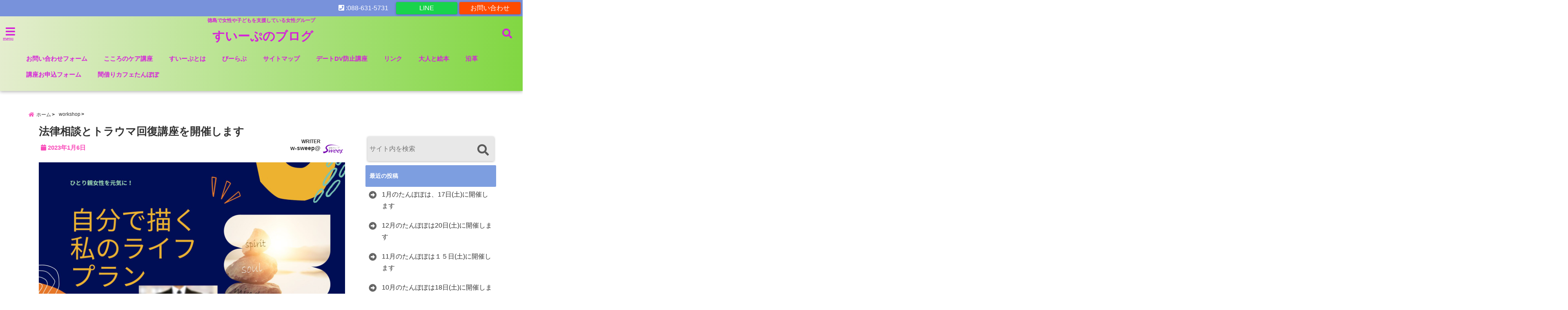

--- FILE ---
content_type: text/html; charset=UTF-8
request_url: https://w-sweep.info/2023/01/06/workshop2023/
body_size: 24114
content:
<!DOCTYPE html>
<!--[if lt IE 7]> <html class="ie6" dir="ltr" lang="ja" prefix="og: https://ogp.me/ns#"> <![endif]-->
<!--[if IE 7]> <html class="i7" dir="ltr" lang="ja" prefix="og: https://ogp.me/ns#"> <![endif]-->
<!--[if IE 8]> <html class="ie" dir="ltr" lang="ja" prefix="og: https://ogp.me/ns#"> <![endif]-->
<!--[if gt IE 8]><!--> <html dir="ltr" lang="ja" prefix="og: https://ogp.me/ns#"> <!--<![endif]-->
<head>
<meta charset="UTF-8" />
<meta name="viewport" content="width=device-width,initial-scale=1.0,user-scalable=no">
<meta name="format-detection" content="telephone=no" />
<meta name="theme-color" content="#4285f4">

<title>法律相談とトラウマ回復講座を開催します | すいーぷのブログすいーぷのブログ</title>
<meta name="description" content="" />
<!-- OGP -->
<meta property="og:type" content="website">
<meta property="og:title" content="法律相談とトラウマ回復講座を開催します" />
<meta property="og:description" content="" />
<meta property="og:url" content="https://w-sweep.info/2023/01/06/workshop2023/" />
<meta property="og:image" content="https://w-sweep.info/wp-content/uploads/2023/01/e263e5cb4731a4482a0f20d5eb00d05b.jpg">
<meta property="og:site_name" content="すいーぷのブログ" />
<meta property="og:locale" content="ja_JP" />
<meta property="fb:admins" content="280000225843319" />
<meta property="fb:app_id" content="1760580897575502" />
<meta name="robots" content="max-image-preview:large" />
<!-- /OGP -->
<style>
*{margin:0;padding:0}
main,article,aside,header,canvas,details,figcaption,figure,footer,nav,section,summary{display:block}
body{font-family:font-family: Helvetica Neue, Helvetica, Hiragino Sans, 'ヒラギノ角ゴ ProN W3', Hiragino Kaku Gothic ProN, "メイリオ", Meiryo, sans-serif;min-width:320px;word-wrap:break-word;background-color:#f2f2f2;overflow:hidden}
#wpadminbar{position:fixed!important}
#totalcover{position:relative}
#header-gazou-pc{display:none;}
.gf{font-family:'Yeseva One',sans-serif;font-weight:700}
a{position:relative;color:#4169e1;display:inline-block;text-decoration:underline;transition:.3s}
img,video,object{max-width:100%;height:auto;border:none;vertical-align:bottom;-webkit-transition:.8s;-moz-transition:.8s;-o-transition:.8s;-ms-transition:.8s;transition:.8s}
.smanone{display:none}
.clearfix:after{content:".";display:block;clear:both;height:0;visibility:hidden}
.clearfix{display:inline-block}
.clearfix{display:block}
.clear{clear:both}
iframe{max-width:100%;max-height:100%}
p{font-size:16px;font-weight:300;line-height:1.9em;margin-bottom:20px;clear:both}
header .sitename{font-size:22px;font-weight:800;color:#fff;line-height:22px;padding:0;height:40px;margin-bottom:0}
header .sitename a{font-size:22px;width:90%;color:#333;text-decoration:none;font-weight:700;line-height:40px}
header h1{font-size:12px;color:#666;font-weight:400}
header a{color:#FFF;text-decoration:none}
header .descr{height:12px;text-align:center;font-size:10px;padding:0 10px 3px;color:#666;font-weight:700;margin:0 .67em;line-height:12px}
ul.breadcrumb li {list-style: none;	font-size:12px;}
ul.breadcrumb li a { display: block;float:left; padding: 2px 0 2px 0;margin: 0 5px 0 0;}
ul.breadcrumb li:first-child a:before {content: "\f015";font-family: "Font Awesome\ 5 Free";font-weight: bold;color: #000;margin-right: 5px;}
ul.breadcrumb li a:after {content: ">";font-weight: bold;margin:0 10px 0 2px;margin-right: 5px;color:#010101;}
ul.breadcrumb li:last-child{display:none;}
h2{font-weight:700;font-size:20px;padding:1em 1.5em;background:#f6f6f6;margin:10px 0;border-radius:3px;color:#1a1a1a;line-height:1.6em}
h3 a{color:#333;font-weight:800;text-decoration:none}
#footer-navigation{margin:10px 0 30px}
#footer{background:#997a3d}
#footer_w{width:2000px;margin:20px auto;text-align:left}
#topnews h3{border-width:0}
#topnews dl.clearfix{position:relative;padding:8px 5px;margin:0 0 15px;transition:.3s ease;overflow:hidden;border-radius:2px;box-shadow:0 1px 4px rgba(0,0,0,.3)}
.readmore{display:none}
#topnews .trim{height:90px;overflow:hidden}
#topnews dt{width:40%;float:left;position:relative}
#topnews dt a{width:100%}
#topnews dt img{width:100%}
.category_info p{position:absolute;z-index:1;background:#4899b2;padding:3px;font-size:12px;line-height:14px;color:#fff}
#topnews dd{width:56%;padding:2px 5px;float:left}
#topnews .clearfix dd h3{font-size:14px;font-weight:700;padding:0;margin-bottom:2px}
#topnews .clearfix dd h3 a{font-weight:500;color:#333;text-decoration:none;line-height:1.3em;font-size:.9em}
#topnews .clearfix dd p{font-size:16px;color:#666;line-height:18px}
#topnews .clearfix dd .blog_info p{float:left;font-size:12px;font-weight:700;color:#009fc1;line-height:13px;margin:0 0 3px;padding:0 2px;width:100%}
li.recentcomments a:before{display:none}
#side aside ul li{list-style:none}
#side aside ul{margin:0 5px;padding:5px}
#side aside h4{font-size:14px;font-weight:700;background:#fc51a2;color:#870e4e;padding:10px 5px 10px 10px;margin:0 5px;line-height:33px;border-radius:.15em;clear:both}
#side aside ul li a{display:inline-block;line-height:1.8em;margin:5px 0 15px;padding:0 5px 0 35px;list-style:none}
#side aside ul li a:before{content:"\f35a";font-family:Font Awesome\ 5 Free;position:absolute;left:3px;color:#656565;font-weight:700;font-size:1.2em;top:1px}
#side aside #mybox ul{color:#1a1a1a;margin-bottom:20px;padding:0 5px 10px;border-radius:3px;list-style:none}
#side p{font-size:.8em;line-height:24px}
#before-footer{clear:both}
#before-footer-inner{clear:both}
#main-navigation ul{position:relative;left:50%;float:left}
#main-navigation ul li{list-style:none;padding:0 10px;font-size:13px;display:block;position:relative;left:-50%;float:left}
#main-navigation ul li a{color:#fff;padding:10px;border-radius:1px;background:rgba(255,255,255,0);position:relative;margin:0;font-weight:700;font-size:15px}
#main-navigation li a{text-align:center;text-decoration:none;padding:5px 10px;display:block;-webkit-transition:all .3s ease;-moz-transition:all .3s ease;-o-transition:all .3s ease;transition:all .3s ease}
#main-navigation li ul{display:none;background:rgba(18,16,94,0);border-top:1px #ccc;border-bottom:1px #ccc;border-radius:2px;padding:0;position:absolute;top:100%;left:0;margin:0 0 0 -1px;z-index:999}
#footer-navigation ul{position:relative;left:50%;float:left}
#footer-navigation ul li{list-style:none;padding-left:0;font-size:13px;display:inline;position:relative;left:-50%;float:left}
#footer-navigation li a{text-align:center;margin:10px 5px;text-decoration:none;padding:5px 20px;display:block;font-size:.8em;line-height:1.5em;font-weight:500;color:#fff;background:rgba(255,255,255,0.21)}
#side aside #search{padding-bottom:0;position:relative;clear:both;margin:10px}
#mybox input#s{margin-top:10px;background:#e8e8e8}
form#searchform{position:relative}
#search{margin:75px 10px}
#s{height:60px;color:#333;font-size:16px;border-radius:3px;border-top-style:none;border-right-style:none;border-bottom-style:none;border-left-style:none;background:#fff;z-index:1;padding:10px 50px 10px 5px;width:100%;box-sizing:border-box;position:relative;box-shadow:0 1px 5px rgba(0,0,0,.3)}
button#searchsubmit{width:45px;height:45px;padding:0;font-family:Font Awesome\ 5 Free;font-size:28px;border:none;background:transparent;position:absolute;z-index:1;top:12px;right:5px;color:#5a5a5a}
#side aside button#searchsubmit{top:20px}
#side aside .side-profile a{font-weight:bold;}
.pagination{clear:both;position:relative;font-size:18px;line-height:18px;margin:0 20px 20px;padding:0 0 40px}
.pagination span,.pagination a{display:block;float:left;border-radius:3px;margin:2px 2px 2px 0;padding:6px 9px 5px;text-decoration:none;width:auto;color:#45b0e6}
.pagination .current{padding:6px 9px 5px;color:#fff;background-color:#45b0e6}
#page-top{position:fixed;z-index:997;bottom:70px;right:0;font-size:30px}
#header-upper-area{max-width:100%;padding:0;background:#FFF;margin:0 auto;box-shadow:0 2px 8px 0 rgba(0,0,0,.3);position:relative;z-index:2;width:100%}
.transmission #header-upper-area{position:absolute;background:rgba(0,0,0,0);box-shadow:0 0 0}
.transmission .header-info{position:absolute;bottom:0}
#logo-area{padding:0 10px;margin:0 auto;text-align:center;position:relative}
#logo{width:100%;text-align:center;margin:0 auto}
p.sitename{padding:3px 0;margin:0 35px;height:100%;min-height:40px}
#header-gazou-area{max-width:2500px;padding:0;margin:0 auto;position:relative;overflow:hidden}
#navi-area{text-align:center;max-width:1200px;padding:10px;margin:0 auto}
#top-upper{max-width:1200px;padding:0 auto;margin:0 auto 15px}
#top-under{max-width:820px;margin:0 auto;float:none;clear:both}
header{text-align:center;padding-top:3px}
#gazou{height:auto;max-width:100%!important}
footer{clear:both;padding:20px 0;text-align:center}
html{overflow:auto}
body{overflow:hidden}
footer{margin:0 -200%;padding:20px 200%}
#side aside a{font-weight:400;color:#333;text-decoration:none}
#footer_w{width:100%;margin:0 auto 20px;padding:0}
#footer{clear:both;float:none;width:auto;position:static!important}
#spnaviwrap{padding:0;text-align:center;clear:both}
#spnaviwrap .spnavi ul li{float:left;display:block;width:300px;max-width:23%;height:100%;margin:0 1% 2px}
#spnaviwrap .spnavi ul li{padding:0}
#spnaviwrap .spnavi ul li a{display:-webkit-flex;display:flex;-webkit-align-items:center;align-items:center;-webkit-justify-content:center;justify-content:center;position:relative;height:16px;line-height:12px;text-align:left;padding:7px 5px;color:#fff;font-size:10px;font-weight:700;border-radius:3px}
#speheader{overflow:hidden;background-image:url();background-position:50% 50%;background-repeat:no-repeat;background-size:cover;-webkit-background-size:cover;-moz-background-size:cover;-o-background-size:cover;height:300px;margin:0 -100px;font-size:10px}
#header-sp-wrap{overflow:hidden;height:100%;}
#header-sp{position:relative;margin:-5px -0}
#header-sp-innner-center{position: absolute;top: 50%;left: 50%;-webkit-transform: translate(-50%,-50%);-moz-transform: translate(-50%,-50%);-ms-transform: translate(-50%,-50%);-o-transform: translate(-50%,-50%);transform: translate(-50%,-50%);width: 90%;height: auto;}
.header-info{display:block;font-size:.85em;text-align:center;margin:0 auto;padding:0;position:absolute;width:100%}
.header-info a{width:80%;display:block;color:#fff;font-weight:700;padding:7px 10px;border-radius:30px;margin:10px auto;text-decoration:none;box-shadow:0 3px 8px -3px rgba(0,0,0,.3);background:#ff0074;position:relative;z-index:1}
#wrapper{max-width:600px;padding:0;margin:0 auto}
#content{float:left;margin:0 auto;width:100%}
#contentInner{background:#fff;border-radius:2px}
main{margin:0 0 10px;padding:0 5px 40px}
.lpwide2{background:#fff;margin:0 -100px;padding:20px 100px;clear:both}
.lpwide2-inner{max-width:420px;width:100%;padding:0}
.textwidget{margin:0;padding:5px}
#copy{background:#000;padding:5px 500px 10px;text-align:center;color:#fff;width:auto;margin:0 -500px;clear:both}
#copy a{color:#eaeaea;text-decoration:none}
#copy p{margin-bottom:0;font-size:.75em}
.ripple{position:relative;overflow:hidden}
h2.toppage{background:none;text-align:center;margin:0}
#start-menu{display:none}
#left-menu{width:40px;height:40px;line-height:40px;border-radius:3px;text-align:center;font-size:23px;color:#fff;position:absolute;z-index:1;padding:3px;top:-5px;left:-1px;animation:fadeIn .5s ease 0 1 normal}
.menu-title{font-family:'Noto Sans JP';position:absolute;font-size:10px;top:25px;left:7px;animation:fadeIn .3s ease 0 1 normal;color:#fff}
#left-menu-wrap ul li a{color:#2d2d2d;font-size:.9em;font-weight:700;width:100%;padding:5px;margin:5px 0}
#left-menu-wrap ul{list-style:none}
#left-menu-wrap ul.sub-menu{padding-left:20px}
#left-menu-wrap ul.sub-menu a{font-weight:500}
#left-menu-wrap{position:fixed;z-index:998;top:0;left:-400px;overflow:hidden;width:265px;height:85%;overflow-y:auto;color:#1a1a1a;text-align:left;background:#fff;margin:0 auto;padding:150px 10px 0;border-radius:3px;box-shadow:0 5px 14px 3px rgba(0,0,0,.3)}
.left-menu-yohaku{padding:50px}
.left-menu-header{display:block;background:#3298b0;position:absolute;top:0;height:150px;width:100%;left:0}
.left-menu-header p.sitename{display:block;position:relative;top:80px;padding:5px;margin:0}
.left-menu-close{display:none}
#start-search{display:none}
#search-button{position:absolute;z-index:1;padding:3px;top:-2px;right:5px;width:36px;height:36px;line-height:38px;border-radius:50%;text-align:center;font-size:20px;color:#fff;-webkit-transition:all .3s ease;-moz-transition:all .3s ease;-o-transition:all .3s ease;overflow:hidden;z-index:997}
#search-button-close{display:none}
#search-wrap{display:none}
li.cat-item{list-style:none}
#footer_w{width:98%;margin:0 2% 20px;padding:0}
#top-under{max-width:800px}
#before-footer .textwidget{padding:0 10px}
.header-contact{position:fixed;bottom:0;width:100%;left:0;text-align:center;z-index:3}
#wp-a11y-speak-polite{display:none}
.footer-fix-menu{position:fixed;bottom:0;height:65px;background:#f3f3f3;z-index:9999;border-top:1px solid #ccc}
.footer-fix-menu a{color:#494949;text-decoration:none}
.footer-table-ul.pcnone{display:table;padding:0;table-layout:fixed;text-align:center;width:100%}
.footer-table-ul.pcnone li{display:table-cell;vertical-align:top;height:65px;background:#f3f3f3}
.footer-icon{font-size:1.5em}
.footer-memu-text{font-size:10px;margin:2px 0 0}
.social-share-button{max-width:320px;margin:0 auto;padding:10px;text-align:center}
.social-share-button ul{padding:0;margin:10px 0}
#side aside #mybox .social-share-button ul{padding:0;margin:0}
#side aside .social-share-button ul li a{display:block;padding:0;margin:0 auto;width:40px;font-size:1.4em;border-radius:50%;color:#333}
#side aside .social-share-button ul li{line-height:1.5em;padding:5px}
.social-share-button ul{display:table;table-layout:fixed;text-align:center;width:100%}
.social-share-button ul li{display:table-cell;vertical-align:center}
.social-share-button ul li a:before{display:none}
.side-name{font-size:1.2em;font-weight:700;text-align:center;margin:3px 0}
.side-job{text-align:center;font-size:.85em;font-weight:700;margin:10px auto;line-height:20px}
.side-profimg{text-align:center;margin:0}
.side-profimg img{border-radius:50%;margin:0}
.side-profile p{margin:10px 0;padding:0 5px}
.side-profile .social-share-button{padding:0}
.social-prof-link a{padding:10px}
@media only screen and (min-width: 420px){
ul.breadcrumb li a {margin: 10px 5px 10px 0;}
}
@media only screen and (min-width: 781px) {
.footer-table-ul.pcnone{display:none;}
#header-gazou-pc{display:block;}
}
</style>
<!-- レンダリングブロック対応 animatedCSS-->
<script>
requestAnimationFrame(function(l){l=document.createElement('link');
l.rel='stylesheet';l.href='https://w-sweep.info/wp-content/themes/seal1_5/css/animate.css';document.head.appendChild(l)})
</script>
<!-- レンダリングブロック対応 Fontawesome-->
<script>
requestAnimationFrame(function(l){l=document.createElement('link');
l.rel='stylesheet';l.href='https://use.fontawesome.com/releases/v5.5.0/css/all.css';document.head.appendChild(l)})
</script>
<link rel="alternate" type="application/rss+xml" title="すいーぷのブログ RSS Feed" href="https://w-sweep.info/feed/" />
<link rel="pingback" href="https://w-sweep.info/xmlrpc.php" />
<link rel="pingback" href="https://w-sweep.info/xmlrpc.php" />
<link rel="preconnect" href="https://use.fontawesome.com">
<link rel="preconnect" href="https://ajax.googleapis.com">
<link rel="preconnect" href="https://fonts.googleapis.com">
<link rel="preconnect" href="https://connect.facebook.net">
<link rel="preconnect" href="https://p.rfihub.com">
<link rel="preconnect" href="https://tags.bkrtx.com">
<link rel="preconnect" href="https://www.googletagmanager.com">
<link rel="preconnect" href="https://cdn.treasuredata.com">
<link rel="preconnect" href="https://uh.nakanohito.jp">
<link rel="preconnect" href="https://a.o2u.jp">
<link rel="preconnect" href="https://sync.im-apps.net">
<link rel="preconnect" href="https://jp-gmtdmp.mookie1.com">
<link rel="preconnect" href="https://www.googleadservices.com">
<link rel="preconnect" href="https://cm.g.doubleclick.net">
<link rel="preconnect" href="https://cdn.audiencedata.net">
<link rel="preconnect" href="https://ps.eyeota.net">
<link rel="preconnect" href="https://tg.socdm.com">

		<!-- All in One SEO 4.9.3 - aioseo.com -->
	<meta name="robots" content="max-snippet:-1, max-image-preview:large, max-video-preview:-1" />
	<meta name="author" content="w-sweep@"/>
	<link rel="canonical" href="https://w-sweep.info/2023/01/06/workshop2023/" />
	<meta name="generator" content="All in One SEO (AIOSEO) 4.9.3" />
		<meta property="og:locale" content="ja_JP" />
		<meta property="og:site_name" content="女性グループ・すいーぷのブログ" />
		<meta property="og:type" content="article" />
		<meta property="og:title" content="法律相談とトラウマ回復講座を開催します | すいーぷのブログ" />
		<meta property="og:url" content="https://w-sweep.info/2023/01/06/workshop2023/" />
		<meta property="og:image" content="https://scdn.line-apps.com/n/line_add_friends/btn/ja.png" />
		<meta property="og:image:secure_url" content="https://scdn.line-apps.com/n/line_add_friends/btn/ja.png" />
		<meta property="article:published_time" content="2023-01-06T04:27:55+00:00" />
		<meta property="article:modified_time" content="2023-01-06T04:27:55+00:00" />
		<meta name="twitter:card" content="summary" />
		<meta name="twitter:title" content="法律相談とトラウマ回復講座を開催します | すいーぷのブログ" />
		<meta name="twitter:image" content="https://scdn.line-apps.com/n/line_add_friends/btn/ja.png" />
		<script type="application/ld+json" class="aioseo-schema">
			{"@context":"https:\/\/schema.org","@graph":[{"@type":"Article","@id":"https:\/\/w-sweep.info\/2023\/01\/06\/workshop2023\/#article","name":"\u6cd5\u5f8b\u76f8\u8ac7\u3068\u30c8\u30e9\u30a6\u30de\u56de\u5fa9\u8b1b\u5ea7\u3092\u958b\u50ac\u3057\u307e\u3059 | \u3059\u3044\u30fc\u3077\u306e\u30d6\u30ed\u30b0","headline":"\u6cd5\u5f8b\u76f8\u8ac7\u3068\u30c8\u30e9\u30a6\u30de\u56de\u5fa9\u8b1b\u5ea7\u3092\u958b\u50ac\u3057\u307e\u3059","author":{"@id":"https:\/\/w-sweep.info\/author\/w-sweep\/#author"},"publisher":{"@id":"https:\/\/w-sweep.info\/#organization"},"image":{"@type":"ImageObject","url":"https:\/\/w-sweep.info\/wp-content\/uploads\/2023\/01\/e263e5cb4731a4482a0f20d5eb00d05b.jpg","width":2240,"height":1260},"datePublished":"2023-01-06T13:27:55+09:00","dateModified":"2023-01-06T13:27:55+09:00","inLanguage":"ja","mainEntityOfPage":{"@id":"https:\/\/w-sweep.info\/2023\/01\/06\/workshop2023\/#webpage"},"isPartOf":{"@id":"https:\/\/w-sweep.info\/2023\/01\/06\/workshop2023\/#webpage"},"articleSection":"workshop"},{"@type":"BreadcrumbList","@id":"https:\/\/w-sweep.info\/2023\/01\/06\/workshop2023\/#breadcrumblist","itemListElement":[{"@type":"ListItem","@id":"https:\/\/w-sweep.info#listItem","position":1,"name":"\u30db\u30fc\u30e0","item":"https:\/\/w-sweep.info","nextItem":{"@type":"ListItem","@id":"https:\/\/w-sweep.info\/category\/workshop\/#listItem","name":"workshop"}},{"@type":"ListItem","@id":"https:\/\/w-sweep.info\/category\/workshop\/#listItem","position":2,"name":"workshop","item":"https:\/\/w-sweep.info\/category\/workshop\/","nextItem":{"@type":"ListItem","@id":"https:\/\/w-sweep.info\/2023\/01\/06\/workshop2023\/#listItem","name":"\u6cd5\u5f8b\u76f8\u8ac7\u3068\u30c8\u30e9\u30a6\u30de\u56de\u5fa9\u8b1b\u5ea7\u3092\u958b\u50ac\u3057\u307e\u3059"},"previousItem":{"@type":"ListItem","@id":"https:\/\/w-sweep.info#listItem","name":"\u30db\u30fc\u30e0"}},{"@type":"ListItem","@id":"https:\/\/w-sweep.info\/2023\/01\/06\/workshop2023\/#listItem","position":3,"name":"\u6cd5\u5f8b\u76f8\u8ac7\u3068\u30c8\u30e9\u30a6\u30de\u56de\u5fa9\u8b1b\u5ea7\u3092\u958b\u50ac\u3057\u307e\u3059","previousItem":{"@type":"ListItem","@id":"https:\/\/w-sweep.info\/category\/workshop\/#listItem","name":"workshop"}}]},{"@type":"Organization","@id":"https:\/\/w-sweep.info\/#organization","name":"\u5973\u6027\u30b0\u30eb\u30fc\u30d7\u30fb\u3059\u3044\u30fc\u3077","description":"\u5fb3\u5cf6\u3067\u5973\u6027\u3084\u5b50\u3069\u3082\u3092\u652f\u63f4\u3057\u3066\u3044\u308b\u5973\u6027\u30b0\u30eb\u30fc\u30d7","url":"https:\/\/w-sweep.info\/","logo":{"@type":"ImageObject","url":"https:\/\/w-sweep.info\/wp-content\/uploads\/2020\/03\/cropped-87ef47982d03fa15fabae7e53221dfcd-2.png","@id":"https:\/\/w-sweep.info\/2023\/01\/06\/workshop2023\/#organizationLogo","width":512,"height":512},"image":{"@id":"https:\/\/w-sweep.info\/2023\/01\/06\/workshop2023\/#organizationLogo"}},{"@type":"Person","@id":"https:\/\/w-sweep.info\/author\/w-sweep\/#author","url":"https:\/\/w-sweep.info\/author\/w-sweep\/","name":"w-sweep@","image":{"@type":"ImageObject","@id":"https:\/\/w-sweep.info\/2023\/01\/06\/workshop2023\/#authorImage","url":"https:\/\/w-sweep.info\/wp-content\/uploads\/2020\/03\/6a20c48a757c9a99779fe664b3f63381-150x150.png","width":96,"height":96,"caption":"w-sweep@"}},{"@type":"WebPage","@id":"https:\/\/w-sweep.info\/2023\/01\/06\/workshop2023\/#webpage","url":"https:\/\/w-sweep.info\/2023\/01\/06\/workshop2023\/","name":"\u6cd5\u5f8b\u76f8\u8ac7\u3068\u30c8\u30e9\u30a6\u30de\u56de\u5fa9\u8b1b\u5ea7\u3092\u958b\u50ac\u3057\u307e\u3059 | \u3059\u3044\u30fc\u3077\u306e\u30d6\u30ed\u30b0","inLanguage":"ja","isPartOf":{"@id":"https:\/\/w-sweep.info\/#website"},"breadcrumb":{"@id":"https:\/\/w-sweep.info\/2023\/01\/06\/workshop2023\/#breadcrumblist"},"author":{"@id":"https:\/\/w-sweep.info\/author\/w-sweep\/#author"},"creator":{"@id":"https:\/\/w-sweep.info\/author\/w-sweep\/#author"},"image":{"@type":"ImageObject","url":"https:\/\/w-sweep.info\/wp-content\/uploads\/2023\/01\/e263e5cb4731a4482a0f20d5eb00d05b.jpg","@id":"https:\/\/w-sweep.info\/2023\/01\/06\/workshop2023\/#mainImage","width":2240,"height":1260},"primaryImageOfPage":{"@id":"https:\/\/w-sweep.info\/2023\/01\/06\/workshop2023\/#mainImage"},"datePublished":"2023-01-06T13:27:55+09:00","dateModified":"2023-01-06T13:27:55+09:00"},{"@type":"WebSite","@id":"https:\/\/w-sweep.info\/#website","url":"https:\/\/w-sweep.info\/","name":"\u3059\u3044\u30fc\u3077\u306e\u30d6\u30ed\u30b0","description":"\u5fb3\u5cf6\u3067\u5973\u6027\u3084\u5b50\u3069\u3082\u3092\u652f\u63f4\u3057\u3066\u3044\u308b\u5973\u6027\u30b0\u30eb\u30fc\u30d7","inLanguage":"ja","publisher":{"@id":"https:\/\/w-sweep.info\/#organization"}}]}
		</script>
		<!-- All in One SEO -->

<link rel='dns-prefetch' href='//ajax.googleapis.com' />
<link rel="alternate" title="oEmbed (JSON)" type="application/json+oembed" href="https://w-sweep.info/wp-json/oembed/1.0/embed?url=https%3A%2F%2Fw-sweep.info%2F2023%2F01%2F06%2Fworkshop2023%2F" />
<link rel="alternate" title="oEmbed (XML)" type="text/xml+oembed" href="https://w-sweep.info/wp-json/oembed/1.0/embed?url=https%3A%2F%2Fw-sweep.info%2F2023%2F01%2F06%2Fworkshop2023%2F&#038;format=xml" />
<style id='wp-img-auto-sizes-contain-inline-css' type='text/css'>
img:is([sizes=auto i],[sizes^="auto," i]){contain-intrinsic-size:3000px 1500px}
/*# sourceURL=wp-img-auto-sizes-contain-inline-css */
</style>
<style id='wp-emoji-styles-inline-css' type='text/css'>

	img.wp-smiley, img.emoji {
		display: inline !important;
		border: none !important;
		box-shadow: none !important;
		height: 1em !important;
		width: 1em !important;
		margin: 0 0.07em !important;
		vertical-align: -0.1em !important;
		background: none !important;
		padding: 0 !important;
	}
/*# sourceURL=wp-emoji-styles-inline-css */
</style>
<style id='wp-block-library-inline-css' type='text/css'>
:root{--wp-block-synced-color:#7a00df;--wp-block-synced-color--rgb:122,0,223;--wp-bound-block-color:var(--wp-block-synced-color);--wp-editor-canvas-background:#ddd;--wp-admin-theme-color:#007cba;--wp-admin-theme-color--rgb:0,124,186;--wp-admin-theme-color-darker-10:#006ba1;--wp-admin-theme-color-darker-10--rgb:0,107,160.5;--wp-admin-theme-color-darker-20:#005a87;--wp-admin-theme-color-darker-20--rgb:0,90,135;--wp-admin-border-width-focus:2px}@media (min-resolution:192dpi){:root{--wp-admin-border-width-focus:1.5px}}.wp-element-button{cursor:pointer}:root .has-very-light-gray-background-color{background-color:#eee}:root .has-very-dark-gray-background-color{background-color:#313131}:root .has-very-light-gray-color{color:#eee}:root .has-very-dark-gray-color{color:#313131}:root .has-vivid-green-cyan-to-vivid-cyan-blue-gradient-background{background:linear-gradient(135deg,#00d084,#0693e3)}:root .has-purple-crush-gradient-background{background:linear-gradient(135deg,#34e2e4,#4721fb 50%,#ab1dfe)}:root .has-hazy-dawn-gradient-background{background:linear-gradient(135deg,#faaca8,#dad0ec)}:root .has-subdued-olive-gradient-background{background:linear-gradient(135deg,#fafae1,#67a671)}:root .has-atomic-cream-gradient-background{background:linear-gradient(135deg,#fdd79a,#004a59)}:root .has-nightshade-gradient-background{background:linear-gradient(135deg,#330968,#31cdcf)}:root .has-midnight-gradient-background{background:linear-gradient(135deg,#020381,#2874fc)}:root{--wp--preset--font-size--normal:16px;--wp--preset--font-size--huge:42px}.has-regular-font-size{font-size:1em}.has-larger-font-size{font-size:2.625em}.has-normal-font-size{font-size:var(--wp--preset--font-size--normal)}.has-huge-font-size{font-size:var(--wp--preset--font-size--huge)}.has-text-align-center{text-align:center}.has-text-align-left{text-align:left}.has-text-align-right{text-align:right}.has-fit-text{white-space:nowrap!important}#end-resizable-editor-section{display:none}.aligncenter{clear:both}.items-justified-left{justify-content:flex-start}.items-justified-center{justify-content:center}.items-justified-right{justify-content:flex-end}.items-justified-space-between{justify-content:space-between}.screen-reader-text{border:0;clip-path:inset(50%);height:1px;margin:-1px;overflow:hidden;padding:0;position:absolute;width:1px;word-wrap:normal!important}.screen-reader-text:focus{background-color:#ddd;clip-path:none;color:#444;display:block;font-size:1em;height:auto;left:5px;line-height:normal;padding:15px 23px 14px;text-decoration:none;top:5px;width:auto;z-index:100000}html :where(.has-border-color){border-style:solid}html :where([style*=border-top-color]){border-top-style:solid}html :where([style*=border-right-color]){border-right-style:solid}html :where([style*=border-bottom-color]){border-bottom-style:solid}html :where([style*=border-left-color]){border-left-style:solid}html :where([style*=border-width]){border-style:solid}html :where([style*=border-top-width]){border-top-style:solid}html :where([style*=border-right-width]){border-right-style:solid}html :where([style*=border-bottom-width]){border-bottom-style:solid}html :where([style*=border-left-width]){border-left-style:solid}html :where(img[class*=wp-image-]){height:auto;max-width:100%}:where(figure){margin:0 0 1em}html :where(.is-position-sticky){--wp-admin--admin-bar--position-offset:var(--wp-admin--admin-bar--height,0px)}@media screen and (max-width:600px){html :where(.is-position-sticky){--wp-admin--admin-bar--position-offset:0px}}

/*# sourceURL=wp-block-library-inline-css */
</style><style id='global-styles-inline-css' type='text/css'>
:root{--wp--preset--aspect-ratio--square: 1;--wp--preset--aspect-ratio--4-3: 4/3;--wp--preset--aspect-ratio--3-4: 3/4;--wp--preset--aspect-ratio--3-2: 3/2;--wp--preset--aspect-ratio--2-3: 2/3;--wp--preset--aspect-ratio--16-9: 16/9;--wp--preset--aspect-ratio--9-16: 9/16;--wp--preset--color--black: #000000;--wp--preset--color--cyan-bluish-gray: #abb8c3;--wp--preset--color--white: #ffffff;--wp--preset--color--pale-pink: #f78da7;--wp--preset--color--vivid-red: #cf2e2e;--wp--preset--color--luminous-vivid-orange: #ff6900;--wp--preset--color--luminous-vivid-amber: #fcb900;--wp--preset--color--light-green-cyan: #7bdcb5;--wp--preset--color--vivid-green-cyan: #00d084;--wp--preset--color--pale-cyan-blue: #8ed1fc;--wp--preset--color--vivid-cyan-blue: #0693e3;--wp--preset--color--vivid-purple: #9b51e0;--wp--preset--gradient--vivid-cyan-blue-to-vivid-purple: linear-gradient(135deg,rgb(6,147,227) 0%,rgb(155,81,224) 100%);--wp--preset--gradient--light-green-cyan-to-vivid-green-cyan: linear-gradient(135deg,rgb(122,220,180) 0%,rgb(0,208,130) 100%);--wp--preset--gradient--luminous-vivid-amber-to-luminous-vivid-orange: linear-gradient(135deg,rgb(252,185,0) 0%,rgb(255,105,0) 100%);--wp--preset--gradient--luminous-vivid-orange-to-vivid-red: linear-gradient(135deg,rgb(255,105,0) 0%,rgb(207,46,46) 100%);--wp--preset--gradient--very-light-gray-to-cyan-bluish-gray: linear-gradient(135deg,rgb(238,238,238) 0%,rgb(169,184,195) 100%);--wp--preset--gradient--cool-to-warm-spectrum: linear-gradient(135deg,rgb(74,234,220) 0%,rgb(151,120,209) 20%,rgb(207,42,186) 40%,rgb(238,44,130) 60%,rgb(251,105,98) 80%,rgb(254,248,76) 100%);--wp--preset--gradient--blush-light-purple: linear-gradient(135deg,rgb(255,206,236) 0%,rgb(152,150,240) 100%);--wp--preset--gradient--blush-bordeaux: linear-gradient(135deg,rgb(254,205,165) 0%,rgb(254,45,45) 50%,rgb(107,0,62) 100%);--wp--preset--gradient--luminous-dusk: linear-gradient(135deg,rgb(255,203,112) 0%,rgb(199,81,192) 50%,rgb(65,88,208) 100%);--wp--preset--gradient--pale-ocean: linear-gradient(135deg,rgb(255,245,203) 0%,rgb(182,227,212) 50%,rgb(51,167,181) 100%);--wp--preset--gradient--electric-grass: linear-gradient(135deg,rgb(202,248,128) 0%,rgb(113,206,126) 100%);--wp--preset--gradient--midnight: linear-gradient(135deg,rgb(2,3,129) 0%,rgb(40,116,252) 100%);--wp--preset--font-size--small: 13px;--wp--preset--font-size--medium: 20px;--wp--preset--font-size--large: 36px;--wp--preset--font-size--x-large: 42px;--wp--preset--spacing--20: 0.44rem;--wp--preset--spacing--30: 0.67rem;--wp--preset--spacing--40: 1rem;--wp--preset--spacing--50: 1.5rem;--wp--preset--spacing--60: 2.25rem;--wp--preset--spacing--70: 3.38rem;--wp--preset--spacing--80: 5.06rem;--wp--preset--shadow--natural: 6px 6px 9px rgba(0, 0, 0, 0.2);--wp--preset--shadow--deep: 12px 12px 50px rgba(0, 0, 0, 0.4);--wp--preset--shadow--sharp: 6px 6px 0px rgba(0, 0, 0, 0.2);--wp--preset--shadow--outlined: 6px 6px 0px -3px rgb(255, 255, 255), 6px 6px rgb(0, 0, 0);--wp--preset--shadow--crisp: 6px 6px 0px rgb(0, 0, 0);}:where(.is-layout-flex){gap: 0.5em;}:where(.is-layout-grid){gap: 0.5em;}body .is-layout-flex{display: flex;}.is-layout-flex{flex-wrap: wrap;align-items: center;}.is-layout-flex > :is(*, div){margin: 0;}body .is-layout-grid{display: grid;}.is-layout-grid > :is(*, div){margin: 0;}:where(.wp-block-columns.is-layout-flex){gap: 2em;}:where(.wp-block-columns.is-layout-grid){gap: 2em;}:where(.wp-block-post-template.is-layout-flex){gap: 1.25em;}:where(.wp-block-post-template.is-layout-grid){gap: 1.25em;}.has-black-color{color: var(--wp--preset--color--black) !important;}.has-cyan-bluish-gray-color{color: var(--wp--preset--color--cyan-bluish-gray) !important;}.has-white-color{color: var(--wp--preset--color--white) !important;}.has-pale-pink-color{color: var(--wp--preset--color--pale-pink) !important;}.has-vivid-red-color{color: var(--wp--preset--color--vivid-red) !important;}.has-luminous-vivid-orange-color{color: var(--wp--preset--color--luminous-vivid-orange) !important;}.has-luminous-vivid-amber-color{color: var(--wp--preset--color--luminous-vivid-amber) !important;}.has-light-green-cyan-color{color: var(--wp--preset--color--light-green-cyan) !important;}.has-vivid-green-cyan-color{color: var(--wp--preset--color--vivid-green-cyan) !important;}.has-pale-cyan-blue-color{color: var(--wp--preset--color--pale-cyan-blue) !important;}.has-vivid-cyan-blue-color{color: var(--wp--preset--color--vivid-cyan-blue) !important;}.has-vivid-purple-color{color: var(--wp--preset--color--vivid-purple) !important;}.has-black-background-color{background-color: var(--wp--preset--color--black) !important;}.has-cyan-bluish-gray-background-color{background-color: var(--wp--preset--color--cyan-bluish-gray) !important;}.has-white-background-color{background-color: var(--wp--preset--color--white) !important;}.has-pale-pink-background-color{background-color: var(--wp--preset--color--pale-pink) !important;}.has-vivid-red-background-color{background-color: var(--wp--preset--color--vivid-red) !important;}.has-luminous-vivid-orange-background-color{background-color: var(--wp--preset--color--luminous-vivid-orange) !important;}.has-luminous-vivid-amber-background-color{background-color: var(--wp--preset--color--luminous-vivid-amber) !important;}.has-light-green-cyan-background-color{background-color: var(--wp--preset--color--light-green-cyan) !important;}.has-vivid-green-cyan-background-color{background-color: var(--wp--preset--color--vivid-green-cyan) !important;}.has-pale-cyan-blue-background-color{background-color: var(--wp--preset--color--pale-cyan-blue) !important;}.has-vivid-cyan-blue-background-color{background-color: var(--wp--preset--color--vivid-cyan-blue) !important;}.has-vivid-purple-background-color{background-color: var(--wp--preset--color--vivid-purple) !important;}.has-black-border-color{border-color: var(--wp--preset--color--black) !important;}.has-cyan-bluish-gray-border-color{border-color: var(--wp--preset--color--cyan-bluish-gray) !important;}.has-white-border-color{border-color: var(--wp--preset--color--white) !important;}.has-pale-pink-border-color{border-color: var(--wp--preset--color--pale-pink) !important;}.has-vivid-red-border-color{border-color: var(--wp--preset--color--vivid-red) !important;}.has-luminous-vivid-orange-border-color{border-color: var(--wp--preset--color--luminous-vivid-orange) !important;}.has-luminous-vivid-amber-border-color{border-color: var(--wp--preset--color--luminous-vivid-amber) !important;}.has-light-green-cyan-border-color{border-color: var(--wp--preset--color--light-green-cyan) !important;}.has-vivid-green-cyan-border-color{border-color: var(--wp--preset--color--vivid-green-cyan) !important;}.has-pale-cyan-blue-border-color{border-color: var(--wp--preset--color--pale-cyan-blue) !important;}.has-vivid-cyan-blue-border-color{border-color: var(--wp--preset--color--vivid-cyan-blue) !important;}.has-vivid-purple-border-color{border-color: var(--wp--preset--color--vivid-purple) !important;}.has-vivid-cyan-blue-to-vivid-purple-gradient-background{background: var(--wp--preset--gradient--vivid-cyan-blue-to-vivid-purple) !important;}.has-light-green-cyan-to-vivid-green-cyan-gradient-background{background: var(--wp--preset--gradient--light-green-cyan-to-vivid-green-cyan) !important;}.has-luminous-vivid-amber-to-luminous-vivid-orange-gradient-background{background: var(--wp--preset--gradient--luminous-vivid-amber-to-luminous-vivid-orange) !important;}.has-luminous-vivid-orange-to-vivid-red-gradient-background{background: var(--wp--preset--gradient--luminous-vivid-orange-to-vivid-red) !important;}.has-very-light-gray-to-cyan-bluish-gray-gradient-background{background: var(--wp--preset--gradient--very-light-gray-to-cyan-bluish-gray) !important;}.has-cool-to-warm-spectrum-gradient-background{background: var(--wp--preset--gradient--cool-to-warm-spectrum) !important;}.has-blush-light-purple-gradient-background{background: var(--wp--preset--gradient--blush-light-purple) !important;}.has-blush-bordeaux-gradient-background{background: var(--wp--preset--gradient--blush-bordeaux) !important;}.has-luminous-dusk-gradient-background{background: var(--wp--preset--gradient--luminous-dusk) !important;}.has-pale-ocean-gradient-background{background: var(--wp--preset--gradient--pale-ocean) !important;}.has-electric-grass-gradient-background{background: var(--wp--preset--gradient--electric-grass) !important;}.has-midnight-gradient-background{background: var(--wp--preset--gradient--midnight) !important;}.has-small-font-size{font-size: var(--wp--preset--font-size--small) !important;}.has-medium-font-size{font-size: var(--wp--preset--font-size--medium) !important;}.has-large-font-size{font-size: var(--wp--preset--font-size--large) !important;}.has-x-large-font-size{font-size: var(--wp--preset--font-size--x-large) !important;}
/*# sourceURL=global-styles-inline-css */
</style>

<style id='classic-theme-styles-inline-css' type='text/css'>
/*! This file is auto-generated */
.wp-block-button__link{color:#fff;background-color:#32373c;border-radius:9999px;box-shadow:none;text-decoration:none;padding:calc(.667em + 2px) calc(1.333em + 2px);font-size:1.125em}.wp-block-file__button{background:#32373c;color:#fff;text-decoration:none}
/*# sourceURL=/wp-includes/css/classic-themes.min.css */
</style>
<link rel='stylesheet' id='toc-screen-css' href='https://w-sweep.info/wp-content/plugins/table-of-contents-plus/screen.min.css?ver=2411.1' type='text/css' media='all' />
<link rel='stylesheet' id='ppress-frontend-css' href='https://w-sweep.info/wp-content/plugins/wp-user-avatar/assets/css/frontend.min.css?ver=4.16.8' type='text/css' media='all' />
<link rel='stylesheet' id='ppress-flatpickr-css' href='https://w-sweep.info/wp-content/plugins/wp-user-avatar/assets/flatpickr/flatpickr.min.css?ver=4.16.8' type='text/css' media='all' />
<link rel='stylesheet' id='ppress-select2-css' href='https://w-sweep.info/wp-content/plugins/wp-user-avatar/assets/select2/select2.min.css?ver=6.9' type='text/css' media='all' />
<link rel='stylesheet' id='style-css' href='https://w-sweep.info/wp-content/themes/seal1_5/style.css?ver=6.9' type='text/css' media='all' />
<link rel='stylesheet' id='child-style-css' href='https://w-sweep.info/wp-content/themes/seal1_5_child/style.css?ver=6.9' type='text/css' media='all' />
<link rel="https://api.w.org/" href="https://w-sweep.info/wp-json/" /><link rel="alternate" title="JSON" type="application/json" href="https://w-sweep.info/wp-json/wp/v2/posts/711" /><link rel='shortlink' href='https://w-sweep.info/?p=711' />

<style type="text/css">




/*カスタマイザーサイトカラー*/
/*1-AB*/
#header-upper-area {
	background: -webkit-linear-gradient(left, #e4edce, #81d742); 
	background: linear-gradient(to right, #e4edce, #81d742); 
}

/* 2*/
#left-menu { color: #d522d8;}
header .sitename a { color: #d522d8;}
header h1 { color: #d522d8;}
header .descr { color: #d522d8;}
.menu-title { color: #d522d8;}
header .sitename { color: #d522d8;}
#main-navigation ul li a { color: #d522d8;}
#search-button{ color: #d522d8;}
/*3*/
.left-menu-header { background:#92d662;}
#left-menu-wrap h4 { background:#92d662;}

/*4*/
#spnaviwrap .spnavi ul li a { color: #ffffff;}
#navi-large-area a { color: #ffffff;}

/* 5*/
#spnaviwrap .spnavi ul li a{ background:#55c2f4;}
/* 6*/
#main-navigation li a:hover {color: #5fd60a;}


/* 7*/
#main-navigation li a:hover{ background:#08a8f3;}
/* 8*/
#main-navigation li ul li a{ color: #ffffff;}

/*9*/
#main-navigation li ul li a{background:#0375b7;}



/* 8*/
body { color:#333333;}
.post h3 {	color:#333333;}

/* 9*/
a { color:#1a66ff;
}
/*ページャー*/
.pagination span, .pagination a {color: #1a66ff;}
.pagination .current {
	background-color: #1a66ff;
}
#comments input[type="submit"]{
	background-color: #1a66ff;
}
.kijisita-category a{background:#1a66ff;}
.hashtag a {color: #1a66ff;}
#prof-kijisita .prof-under-article-right-profurl a{background: #1a66ff;}
.tagcloud a{background: #1a66ff;}
#breadcrumb i.fa.fa-home{color: #1a66ff;}
#breadcrumb i.fa.fa-folder{color: #1a66ff;}
/* 10*/
a:hover { color:#50c1a3;}
/*ページャー*/
.pagination a:hover {background-color: #50c1a3;}
#comments input[type="submit"]:hover{background-color: #50c1a3;}

/* 11*/
.btn-wrap a{ 
	background:#F44336;
	border:2px solid #F44336;
}
.btn-wrap.kotei1 a{ 
	background:#F44336;
	border:1px solid #F44336;
}

.btn-wrap.ghost a {
    border: 2px solid #F44336;
    color: #F44336;
}

/* 12*/
/*普通のボタンの色*/
.btn-wrap a:hover{ 
	background:#FF9800;
	border:2px solid #FF9800;
}
/*固定幅1のボタン*/
.btn-wrap.kotei1 a:hover{ 
	background:#FF9800;
	color:#fff;
	border:1px solid #FF9800;
}
.btn-wrap.ghost a:hover {
    border: 2px solid #FF9800;
	background:#FF9800;
    color: #fff;
}

/* 13*/
.btn-wrap.spe a {
	border: 2px solid #e57a00;
	background-color:#e57a00;
}

.btn-wrap.spe a::before,
.btn-wrap.spe a::after {
	background: #e57a00;
}
.btn-wrap.spe2 a {
	border: 2px solid #e57a00;
	background-color:#e57a00;
}

.btn-wrap.spe2 a::before,
.btn-wrap.spe2 a::after {
	background: #e57a00;
}
.btn-wrap.ghostspe a {
	border: 2px solid #e57a00;
	color: #e57a00;
}
.btn-wrap.zoomin a {
	border: 2px solid #e57a00;
	color: #e57a00;
}
.btn-wrap.zoomin a:hover::after {
	background: #e57a00;
}
.btn-wrap.zoomin a:hover {
	background-color: #e57a00;
	border-color: #e57a00;
}
.btn-wrap.down a{
	border: 2px solid #e57a00;
	color: #e57a00;
}
.btn-wrap.down a::after {
	background: #e57a00;
}


/* 14*/
.btn-wrap.spe a:hover {
	border-color: #3399ff;
	color: #3399ff;
}

.btn-wrap.spe a:hover::before,
.btn-wrap.spe a:hover::after {
	background-color: #3399ff;
}
.btn-wrap.spe2 a:hover {
	border-color: #3399ff;
	color: #3399ff;
}

.btn-wrap.spe2 a:hover::before,
.btn-wrap.spe2 a:hover::after {
	background-color: #3399ff;
}
.btn-wrap.ghostspe a:hover {
	background-color: #3399ff;
	border-color: #3399ff;
}


/* 15*/
.post h2{background: #7d9ee0;}
h2{background: #7d9ee0;}
.post .fukidasi h2{background: #7d9ee0;}
.post .material h2{background: #7d9ee0;}
.post .fukidasi h2:after{border-top: 15px solid #7d9ee0;}
.post .shadow h2{background: #7d9ee0;}
.post .ribbon h2{background: #7d9ee0;}
.post .ribbon h2::before,
.post .ribbon h2::after{border-top: 5px solid #7d9ee0;}
.post .ribbon h2::before{border-left: 5px solid #7d9ee0;}
.post .ribbon h2::after{border-right: 5px solid #7d9ee0;}
.post .under-gradline h2{color:#7d9ee0;}
.post .under-gradline h2:after{
	background: -moz-linear-gradient(to right, #7d9ee0, transparent);
	background: -webkit-linear-gradient(to right, #7d9ee0, transparent);
	background: linear-gradient(to right, #7d9ee0, transparent);
}
.post .first-big h2{color:#1a1a1a;}
.post .first-big h2:first-letter {
	color:#7d9ee0;
	border-bottom:solid 3px #7d9ee0;
}
.post .hamiwaku h2{
	border-top: solid 3px #7d9ee0;
	border-bottom: solid 3px #7d9ee0;
	color:#7d9ee0;
}
.post .hamiwaku h2:before,.post .hamiwaku h2:after{
	background-color: #7d9ee0;
}
.post .chapter h2{
	border:3px solid #7d9ee0;
	color:#7d9ee0;
}
.post .chapter h2::after{color: #7d9ee0;}
.post .icon h2 {background:#7d9ee0;}
.post h3 {
	border-color: #7d9ee0;
	color:#7d9ee0;
}
.post .h3underline h3 {
	border-color: #7d9ee0;
	color:#7d9ee0;
}
.post .thin-underline h3 {
	border-color: #7d9ee0;
	color:#7d9ee0;
}
.post .lh3 h3{
	border-color: #7d9ee0;
	color:#7d9ee0;
}
.post .stripes h3:after {
background: -webkit-repeating-linear-gradient(-45deg, #7d9ee0, #7d9ee0 0px, #fff 2px, #fff 2px);
background: repeating-linear-gradient(-45deg, #7d9ee0, #7d9ee0 0px, #fff 2px, #fff 2px);
}
.post .box2 h3{color: #7d9ee0;}
.post .box2 h3::before{color: #7d9ee0;}
.post .box2 h3::after{color: #A1B8D1;}
.post h4{	color:#7d9ee0;}
.post .trans-color h4{	color:#7d9ee0;}
.post .cube-icon h4{	color:#7d9ee0;}
.post .left-border h4{border-color: #7d9ee0;}
.post .left-thin-border h4{border-color: #7d9ee0;}
#newposts h4.widgettitle {
background: #7d9ee0;
}
.sankaku {
    border-top: 30px solid #7d9ee0;
}
#side aside h4{background:#7d9ee0;}

/* 16*/
h2{color: #ffffff;}
.post .material h2{color: #ffffff;}
h2.toppage{color:#1a1a1a;}
h2.archiev{color:#1a1a1a;}
.post h2{color: #ffffff;}
.post .ribbon h2{color: #ffffff;}
.post .icon h2 {color: #ffffff;}
.post .icon h2:before{color: #ffffff;}
#newposts h4.widgettitle {color: #ffffff;}
#side aside h4{color: #ffffff;}
#newposts h4.widgettitle span{color: #ffffff;}

/* 17*/
ul.breadcrumb li:first-child a:before{color: #f94dba;}
.category_info p{background: #f94dba;}
.prof-under-article{background: #f94dba;}
#prof-kijisita{background: #f94dba;}
.blogbox p { color: #f94dba;}
.koukai { color: #f94dba;}
.koushin { color: #f94dba;}
#kanren .clearfix dt .blog_info {background: #f94dba;}
.post ul li:before {background: #f94dba;}
ol li:before  {color: #f94dba;}
.page-template-page-one-column main ul li:before {background: #f94dba;}
.page-template-page-one-column main ol li:before {color: #f94dba;}
.blog-card-title::before {background: #f94dba;}
.share-wrap{background: #f94dba;}
.p-entry__push {background: #f94dba;}
.p-shareButton__a-cont{background: #f94dba;}
.flow {background: #f94dba;}
.btn-wrap.kotei2 a{ 
	background:#f94dba;
	border:1px solid #f94dba;
}
.btn-wrap.kotei2 a:hover{ 
	color:#f94dba;
	border:1px solid #f94dba;
}
.prev dt{background: #f94dba;}
.next dt{background: #f94dba;}
#topnews .clearfix dd .blog_info p{color: #f94dba;}
.readmore.wide-card{ color: #f94dba;}
#newposts span{ color: #f94dba;}
p.has-drop-cap:not(:focus)::first-letter{ color: #f94dba;}
/* 18*/
.category_info p{ color: #ffffff;}
.prof-under-article-title{ color: #ffffff;}
.blog-card-title::before{ color: #ffffff;}
.p-entry__push{ color: #ffffff;}
.p-entry__note{ color: #ffffff;}
.p-shareButton__a-cont__btn p{ color: #ffffff;}
.prev dt a{ color: #ffffff;}
.next dt a{ color: #ffffff;}
.prof-under-article{ color: #ffffff;}
.prof-under-article-right-sns a{ color: #ffffff;}
.prof-under-article-name a{ color: #ffffff;}
/* 19*/
#cta-area{
	border-color:#1e73be;
	background:#1e73be;
}

/* 20*/
#footer {	background: #abd640;
	}

/* 21*/
#footer h4 {
	color: #1e73be;
}
#footer h4 a {
	color: #1e73be;
}
#footer-navigation li a{
	color: #1e73be;
}
#footer_w ul li {
	color: #1e73be;
}
#footer .copy {
	color: #1e73be;
}
#footer p {
	color:#1e73be;
}

#footer_w a:hover {
		color: #1e73be;
	}
/* 22*/
#footer_w a {
		color: #ffffff;
	}
#footer .copy a {
		color: #ffffff;
	}
#footer_w ul li a:before {
		color: #ffffff;
}
/* 23*/
#copy{background:#db044c;}

/* 24*/
#page-top a{background:#e8c020;}

/* 25*/
.header-info a{	background: #f94dba;}

/* 26*/
.header-info a:hover{	background: #ffc0cb;}

/* 27*/
#topnews dl.clearfix{background: #e7f2b5;}
#newposts dl.clearfix{background: #e7f2b5;}
.prev.ripple, .next.ripple{background: #e7f2b5;}
.kanren dl{background: #e7f2b5;}
.side-profile{background: #e7f2b5;}
.cardlink dl{background: #e7f2b5;}
/* 28*/
#topnews .clearfix dd h3 a{color: #dd9933;}
#newposts dl dd a{color: #dd9933;}
.prev-title p, .next-title p{color: #dd9933;}
.prev-label, .next-label{color: #dd9933;}
.kanren dd h5{color: #dd9933;}
.side-profile{color: #dd9933;}
#side aside .side-profile a{color: #dd9933;}
#side aside .social-share-button ul li a{color: #dd9933;}
.cardlink a{color: #dd9933;}
/* 31.32 */
.header-contact{background: #7892db;}
.contact-message{color: #ffffff;}
.contact-tel a{color:#fff;}

/* 34.35 */
body{background:#ffffff;}
#contentInner{background:#ffffff;}

/*36.37*/
#toc_container p.toc_title, #toc_container{background:#e5e5e5;}
#toc_container p.toc_title:before{ color: #333333;}
#toc_container a,#toc_container p.toc_title,#toc_container p.toc_title a{ color: #333333;}


/*カスタマイザーの切替え部分反映用*/
/*アイキャッチ画像右上のプロフィール表示・非表示*/
.writer {display:}
/*アイキャッチ画像直後のプロフィール表示・非表示*/
#prof-upper-article{display:none;}
/*記事下のプロフィール表示・非表示*/
#prof-kijisita{display:;}
/*この記事気に入ったらいいね表示・非表示*/
.share-wrap{display:;}


/*ヘッダーのサブタイトルキャッチコピー部分の表示・非表示*/
header .descr {display:;}
.header-fixed-area-desc {display:;}

/*SP・Tablet用のナビ部分の表示・非表示*/
.spnavi {display:;}
.header-fixed-area-spnavi {display:;}

/*モバイルのフッターメニューの表示・非表示*/
#footer-kotei {display:;}

/*モバイルのフッターインスタボタンの表示・非表示*/
#instagram-box {display:;}

/*コメント部分の表示・非表示*/
#comments {display:;}

/*サイト全体のフォント変更*/
body{	font-family:;	}

/*投稿日表示・非表示*/
.blogbox{display:;}
#topnews .clearfix dd .blog_info p{display:;}

/*前の記事へ次の記事へ表示・非表示*/
#p-navi{display:;}

/*関連記事表示・非表示*/
#kijisita-wrap{display:;}

/*アイキャッチ画像表示・非表示*/
#eyecatch{display:;}

/*パンくずの表示位置*/
#breadcrumb{max-width:;}

/*ビジネスメニュー部分表示・非表示*/
.header-contact{display:;}
/*ビジネスメニューボタン表示・非表示*/
.contact-tel{display:;}
.contact-line{display:;}
.contact-mail{display:;}

/*スマホフッター固定メニュー*/
.footer-fix-menu{display:;}
/*1個目*/
.footer-table-ul li:first-child{background:;}
.footer-table-ul li:first-child a{color:;}
/*2個目*/
.footer-table-ul li:nth-child(2){background:;}
.footer-table-ul li:nth-child(2) a{color:;}
/*3個目*/
.footer-table-ul li:nth-child(3){background:;}
.footer-table-ul li:nth-child(3) a{color:;}
/*4個目*/
.footer-table-ul li:nth-child(4){background:;}
.footer-table-ul li:nth-child(4) a{color:;}
/*5個目*/
.footer-table-ul li:nth-child(5){background:;}
.footer-table-ul li:nth-child(5) a{color:;}
@media only screen and (min-width: 781px) {
.contact-tel a{color: #ffffff;}
}
</style>

<link rel="icon" href="https://w-sweep.info/wp-content/uploads/2020/03/cropped-87ef47982d03fa15fabae7e53221dfcd-2-32x32.png" sizes="32x32" />
<link rel="icon" href="https://w-sweep.info/wp-content/uploads/2020/03/cropped-87ef47982d03fa15fabae7e53221dfcd-2-192x192.png" sizes="192x192" />
<link rel="apple-touch-icon" href="https://w-sweep.info/wp-content/uploads/2020/03/cropped-87ef47982d03fa15fabae7e53221dfcd-2-180x180.png" />
<meta name="msapplication-TileImage" content="https://w-sweep.info/wp-content/uploads/2020/03/cropped-87ef47982d03fa15fabae7e53221dfcd-2-270x270.png" />

<!-- その他 -->
</head>
<body class="wp-singular post-template-default single single-post postid-711 single-format-standard wp-theme-seal1_5 wp-child-theme-seal1_5_child">
<div id="totalcover">
<!-- お問い合わせ -->
<div class="header-contact clearfix">
	<div class="contact-mail"><a href="https://w-sweep.info/contactform/">お問い合わせ</a></div>
	<div class="contact-line"><a href="https://line.me/R/ti/p/%40367basgj " target="_blank" rel ="noopener">LINE</a></div>
	<div class="contact-tel"><a href="tel:088-631-5731"><i class="fas fa-phone-square"></i> :088-631-5731</a></div>
</div>
<!-- ヘッダーエリアカバー -->
 <!-- トップページの時 -->
<!-- トップページ以外の時 -->
<div id="header-upper-area" class="">
<header itemscope="itemscope" itemtype="http://schema.org/WPHeader" >
<!-- キャプション -->
	    <p class="descr ">
    徳島で女性や子どもを支援している女性グループ    </p>
	<!-- キャッチコピー -->
<!-- ロゴ・タイトルエリア -->		
<div id="logo-area">
	<!-- 左ハンバーガーメニュー -->
<input type="checkbox" id="start-menu">
<label for="start-menu">
	<div id="left-menu" class="ripple"><i class="fa fa-bars" aria-hidden="true"></i></div>
		<div class="left-menu-close ">×</div>
		<div class="menu-title">menu</div>
	
</label> 
	<!-- 開いたときのメニュー -->
			<div id="left-menu-wrap">
				<div class="left-menu-header">
				<p class="sitename gf">
 			        			すいーぷのブログ    			    			</p>	
				</div>
				<div class="left-menu-style">
				<div class="menu"><ul>
<li class="page_item page-item-8"><a href="https://w-sweep.info/contactform/">お問い合わせフォーム</a></li>
<li class="page_item page-item-71"><a href="https://w-sweep.info/supportforwomen/">こころのケア講座</a></li>
<li class="page_item page-item-76"><a href="https://w-sweep.info/aboutus/">すいーぷとは</a></li>
<li class="page_item page-item-57"><a href="https://w-sweep.info/beloved/">びーらぶ</a></li>
<li class="page_item page-item-89"><a href="https://w-sweep.info/sitemap/">サイトマップ</a></li>
<li class="page_item page-item-60"><a href="https://w-sweep.info/datingviolence-prevention/">デートDV防止講座</a></li>
<li class="page_item page-item-83"><a href="https://w-sweep.info/link/">リンク</a></li>
<li class="page_item page-item-92"><a href="https://w-sweep.info/program-women-picturebook/">大人と絵本</a></li>
<li class="page_item page-item-129"><a href="https://w-sweep.info/history/">沿革</a></li>
<li class="page_item page-item-266"><a href="https://w-sweep.info/application-form/">講座お申込フォーム</a></li>
<li class="page_item page-item-32"><a href="https://w-sweep.info/cafetanpopo/">間借りカフェたんぽぽ</a></li>
</ul></div>
				</div>
											 <div class="left-menu-yohaku"></div>
			 </div>
	<!-- 開いたときのメニュー -->		 
<!-- /左ハンバーガーメニュー -->	<!-- ロゴ又はブログ名 -->
	<div id="logo" class="">
    <p class="sitename gf"><a class="gf" href="https://w-sweep.info/">
        すいーぷのブログ        </a></p>	
	</div>
	<!-- ナビメニュー -->
	<div id="navi-area" class=" smanone">
    <nav id="main-navigation" class="smanone clearfix">
    <div class="menu"><ul>
<li class="page_item page-item-8"><a href="https://w-sweep.info/contactform/">お問い合わせフォーム</a></li>
<li class="page_item page-item-71"><a href="https://w-sweep.info/supportforwomen/">こころのケア講座</a></li>
<li class="page_item page-item-76"><a href="https://w-sweep.info/aboutus/">すいーぷとは</a></li>
<li class="page_item page-item-57"><a href="https://w-sweep.info/beloved/">びーらぶ</a></li>
<li class="page_item page-item-89"><a href="https://w-sweep.info/sitemap/">サイトマップ</a></li>
<li class="page_item page-item-60"><a href="https://w-sweep.info/datingviolence-prevention/">デートDV防止講座</a></li>
<li class="page_item page-item-83"><a href="https://w-sweep.info/link/">リンク</a></li>
<li class="page_item page-item-92"><a href="https://w-sweep.info/program-women-picturebook/">大人と絵本</a></li>
<li class="page_item page-item-129"><a href="https://w-sweep.info/history/">沿革</a></li>
<li class="page_item page-item-266"><a href="https://w-sweep.info/application-form/">講座お申込フォーム</a></li>
<li class="page_item page-item-32"><a href="https://w-sweep.info/cafetanpopo/">間借りカフェたんぽぽ</a></li>
</ul></div>
    </nav>
	</div>
	<!-- ナビメニュー -->
<!-- モーダル検索 -->
	<input type="checkbox" id="start-search">
	<label for="start-search">
  		 <div id="search-button" class="ripple "><i class="fa fa-search" aria-hidden="true"></i></div>
		 <div id="search-button-close">×</div>
	</label> 
			<!-- 開いたときの検索フォーム -->
			<div id="search-wrap">
			<div id="search" class="">
  <form method="get" id="searchform" action="https://w-sweep.info/">
    <label class="hidden" for="s">
          </label>
    <input type="text" placeholder="サイト内を検索"　value=""  name="s" id="s" />
<button type="submit" id="searchsubmit" value="Search"><i class="fas fa-search"></i></button>
</form>
</div>	
			</div>
			<!-- 開いたときの検索フォーム -->
<!-- /モーダル検索 --></div>
	<!-- スマホナビ --> 
<div id="spnaviwrap" class="pcnone">
	<div class="spnavi">
 	<nav id="main-navigation" class="pcnone clearfix">
	<div class="menu"><ul>
<li class="page_item page-item-8"><a href="https://w-sweep.info/contactform/">お問い合わせフォーム</a></li>
<li class="page_item page-item-71"><a href="https://w-sweep.info/supportforwomen/">こころのケア講座</a></li>
<li class="page_item page-item-76"><a href="https://w-sweep.info/aboutus/">すいーぷとは</a></li>
<li class="page_item page-item-57"><a href="https://w-sweep.info/beloved/">びーらぶ</a></li>
<li class="page_item page-item-89"><a href="https://w-sweep.info/sitemap/">サイトマップ</a></li>
<li class="page_item page-item-60"><a href="https://w-sweep.info/datingviolence-prevention/">デートDV防止講座</a></li>
<li class="page_item page-item-83"><a href="https://w-sweep.info/link/">リンク</a></li>
<li class="page_item page-item-92"><a href="https://w-sweep.info/program-women-picturebook/">大人と絵本</a></li>
<li class="page_item page-item-129"><a href="https://w-sweep.info/history/">沿革</a></li>
<li class="page_item page-item-266"><a href="https://w-sweep.info/application-form/">講座お申込フォーム</a></li>
<li class="page_item page-item-32"><a href="https://w-sweep.info/cafetanpopo/">間借りカフェたんぽぽ</a></li>
</ul></div>
	</nav>
	</div>
</div>
<!-- /スマホナビ --> 
	<!-- /ロゴ・タイトル・ナビエリア -->
	<!-- ここで一旦フロートクリア -->
<div class="clear">
</div>
<!-- /ここで一旦フロートクリア -->
</header>
</div>
<!-- /header-upper-area --><!-- /トップページ以外の時 -->

<!--ヘッダー画像-->
<!-- /ヘッダー画像 --> 
<div id="wrapper"><!--ヘッダー上お知らせ-->
	<!--ヘッダー上お知らせ-->
<div id="content">
  <div id="contentInner" class="">
 <!--ぱんくず -->
<div id="breadcrumb">
<ul class="breadcrumb" itemscope itemtype="http://schema.org/BreadcrumbList"><li itemprop="itemListElement" itemscope itemtype="http://schema.org/ListItem"><a href="https://w-sweep.info" itemprop="item"><span itemprop="name">ホーム</span></a><meta itemprop="position" content="1" /></li><li itemprop="itemListElement" itemscope itemtype="http://schema.org/ListItem"><a href="https://w-sweep.info/category/workshop/" itemprop="item"><span itemprop="name">workshop</span></a><meta itemprop="position" content="2" /></li><li itemprop="itemListElement" itemscope itemtype="http://schema.org/ListItem"><a href="https://w-sweep.info/2023/01/06/workshop2023/" itemprop="item"><span itemprop="name">法律相談とトラウマ回復講座を開催します | すいーぷのブログ</span></a><meta itemprop="position" content="3" /></li></ul>
</div>
<div class="clearfix"></div>
<!--/ ぱんくず --> 
<main class="">
 <article>
  <div class="post"> 
	<div class="post-inner">
	<div id="container" class="  "> 
<!? ここから記事タイトル上ウィジェット ?>
<div id="up-articles" class="smanone">
          </div>
<div id="up-articles-sp" class="pcnone">
          </div>
<!? ここまで記事タイトル上ウィジェット ?>

          <!--ループ開始 -->
          	
          <h1 class="entry-title">
            法律相談とトラウマ回復講座を開催します          </h1>
<div class="titie-sita-area">
  <div class="blogbox">
	<div class="koukai"><i class="fas fa-calendar"></i>  
       <time class="published" datetime="2023年1月6日"> 2023年1月6日</time>
	</div>
	<div class="koushin">
<!-- update date -->
    </div>
 </div>	
	<div class="writer">
	    <div class="writer-img"><img data-del="avatar" src='https://w-sweep.info/wp-content/uploads/2020/03/6a20c48a757c9a99779fe664b3f63381-150x150.png' class='avatar pp-user-avatar avatar-100 photo ' height='100' width='100'/></div>
		<div class="writer-title"><i class="fa fa-pencil-square" aria-hidden="true"></i> <span class="gf">WRITER</span> </div>
		<div class="writer-name"><a href="https://w-sweep.info/author/w-sweep/" title="w-sweep@ の投稿" rel="author">w-sweep@</a></div>
	</div>
</div>
<!? ここからアイキャッチ画像 ?>
<div id="eyecatch" class="animated fadeIn">
　<div class="ec-position">
  <img width="2240" height="1260" src="https://w-sweep.info/wp-content/uploads/2023/01/e263e5cb4731a4482a0f20d5eb00d05b.jpg" class="attachment-full size-full wp-post-image" alt="" decoding="async" fetchpriority="high" srcset="https://w-sweep.info/wp-content/uploads/2023/01/e263e5cb4731a4482a0f20d5eb00d05b.jpg 2240w, https://w-sweep.info/wp-content/uploads/2023/01/e263e5cb4731a4482a0f20d5eb00d05b-300x169.jpg 300w, https://w-sweep.info/wp-content/uploads/2023/01/e263e5cb4731a4482a0f20d5eb00d05b-1024x576.jpg 1024w, https://w-sweep.info/wp-content/uploads/2023/01/e263e5cb4731a4482a0f20d5eb00d05b-768x432.jpg 768w, https://w-sweep.info/wp-content/uploads/2023/01/e263e5cb4731a4482a0f20d5eb00d05b-1536x864.jpg 1536w, https://w-sweep.info/wp-content/uploads/2023/01/e263e5cb4731a4482a0f20d5eb00d05b-2048x1152.jpg 2048w, https://w-sweep.info/wp-content/uploads/2023/01/e263e5cb4731a4482a0f20d5eb00d05b-390x219.jpg 390w, https://w-sweep.info/wp-content/uploads/2023/01/e263e5cb4731a4482a0f20d5eb00d05b-250x141.jpg 250w, https://w-sweep.info/wp-content/uploads/2023/01/e263e5cb4731a4482a0f20d5eb00d05b-175x98.jpg 175w, https://w-sweep.info/wp-content/uploads/2023/01/e263e5cb4731a4482a0f20d5eb00d05b-150x84.jpg 150w" sizes="(max-width: 2240px) 100vw, 2240px" /> </div>
</div>
<!? ここまでアイキャッチ画像 ?>
<div class="kijisita-sns-button">

<div class="share animated fadeIn">

 

<div class="sns ">
<ul class="clearfix">
<!--ツイートボタン-->
<li class="twitter ripple  "> 
<a href="http://twitter.com/intent/tweet?url=https%3A%2F%2Fw-sweep.info%2F2023%2F01%2F06%2Fworkshop2023%2F&text=%E6%B3%95%E5%BE%8B%E7%9B%B8%E8%AB%87%E3%81%A8%E3%83%88%E3%83%A9%E3%82%A6%E3%83%9E%E5%9B%9E%E5%BE%A9%E8%AC%9B%E5%BA%A7%E3%82%92%E9%96%8B%E5%82%AC%E3%81%97%E3%81%BE%E3%81%99&via=&tw_p=tweetbutton" target="_blank"><span class="sns-icon"><i class="fab fa-twitter"></i></span><span class="sns-count"></span></a>
</li>

<!--Facebookボタン-->      
<li class="facebook ripple  ">       
<a href="https://www.facebook.com/sharer/sharer.php?u=https%3A%2F%2Fw-sweep.info%2F2023%2F01%2F06%2Fworkshop2023%2F&t=%E6%B3%95%E5%BE%8B%E7%9B%B8%E8%AB%87%E3%81%A8%E3%83%88%E3%83%A9%E3%82%A6%E3%83%9E%E5%9B%9E%E5%BE%A9%E8%AC%9B%E5%BA%A7%E3%82%92%E9%96%8B%E5%82%AC%E3%81%97%E3%81%BE%E3%81%99" onclick="javascript:window.open(this.href, '', 'menubar=no,toolbar=no,resizable=yes,scrollbars=yes,height=300,width=600');return false;"><span class="sns-icon"><i class="fab fa-facebook-f"></i></span><span class="sns-count"></span></a>
</li>
      
<!--Instagramボタン-->
<li class="instagram ripple  ">
<a href="https://www.instagram.com/" target="_blank" rel="noopener noreferrer"><span class="sns-icon"><i class="fab fa-instagram"></i></span></a>
</li>

<!--はてブボタン-->  
<li class="hatebu ripple  "> 
<a href="http://b.hatena.ne.jp/add?mode=confirm&url=https%3A%2F%2Fw-sweep.info%2F2023%2F01%2F06%2Fworkshop2023%2F" onclick="javascript:window.open(this.href, '', 'menubar=no,toolbar=no,resizable=yes,scrollbars=yes,height=400,width=510');return false;" ><span class="sns-icon"><i class="fas fa-bold"></i></span><span class="sns-count"></span></a>
</li>

<!--ポケットボタン-->      
<li class="pocket ripple  ">
<a href="http://getpocket.com/edit?url=https%3A%2F%2Fw-sweep.info%2F2023%2F01%2F06%2Fworkshop2023%2F&title=%E6%B3%95%E5%BE%8B%E7%9B%B8%E8%AB%87%E3%81%A8%E3%83%88%E3%83%A9%E3%82%A6%E3%83%9E%E5%9B%9E%E5%BE%A9%E8%AC%9B%E5%BA%A7%E3%82%92%E9%96%8B%E5%82%AC%E3%81%97%E3%81%BE%E3%81%99" target="_blank" rel="noopener noreferrer"><span class="sns-icon"><i class="fab fa-get-pocket"></i></span><span class="sns-count"></span></a>
</li>

<!--LINEボタン-->   
<li class="line ripple  ">
<a href="http://line.me/R/msg/text/?%E6%B3%95%E5%BE%8B%E7%9B%B8%E8%AB%87%E3%81%A8%E3%83%88%E3%83%A9%E3%82%A6%E3%83%9E%E5%9B%9E%E5%BE%A9%E8%AC%9B%E5%BA%A7%E3%82%92%E9%96%8B%E5%82%AC%E3%81%97%E3%81%BE%E3%81%99%0Ahttps%3A%2F%2Fw-sweep.info%2F2023%2F01%2F06%2Fworkshop2023%2F" target="_blank" rel="noopener noreferrer"><i class="fab fa-line"></i></a>
</li>  

</ul>  
</div>

</div></div>
<!? ここからアイキャッチ下 ?>
<div id="under-eyecatch" class="smanone">
          </div>
<div id="under-eyecatch-sp" class="pcnone">
          </div>
<!? ここまでアイキャッチ下 ?>
<!-- この記事を書いた人【記事上】　ここから -->
<div id="prof-upper-article">
<div class="prof-under-article clearfix ">
	<div class="prof-under-article-title">
	<i class="fa fa-pencil-square" aria-hidden="true"></i>この記事を書いている人 - <span class="gf">WRITER</span> -
	</div>
	<div class="prof-under-article-left">
	<img data-del="avatar" src='https://w-sweep.info/wp-content/uploads/2020/03/6a20c48a757c9a99779fe664b3f63381.png' class='avatar pp-user-avatar avatar-260 photo ' height='260' width='260'/>		<div class="prof-under-article-name">
		<a href="https://w-sweep.info/author/w-sweep/" title="w-sweep@ の投稿" rel="author">w-sweep@</a>		</div>
	</div>
	<div class="prof-under-article-right">
		<div class="prof-under-article-right-sns">
		</div>
		<div class="prof-under-article-right-description smanone">
			徳島で女性と子どもの支援をしている団体です。
女性と子どもが尊重され、その能力を発揮して生きられる社会を目指し、
自分らしく心と体の調和のとれた生き方ができることを目的とした活動をしています。		</div>
		<div class="prof-under-article-right-profurl">
					</div>
	</div>	
</div>
</div>
<!-- この記事を書いた人【記事上】ここまで -->   
          <p>ひとり親となった女性が自分のライフプランを考えていくことを</p>
<p>サポートできればと思っています。</p>
<p>生活の中のある困りごとを一緒に考えていく講座です。</p>
<p>法律相談とトラウマ回復講座を実施します。</p>
<p>参加費：無料</p>
<p>対　象：DV等によりひとり親となった女性(離婚のために別居中の方を含む）</p>
<p>申　込：すいーぷLINE</p>
<p><a href="https://lin.ee/jhsy29Y"><img decoding="async" src="https://scdn.line-apps.com/n/line_add_friends/btn/ja.png" alt="友だち追加" height="36" border="0" /></a></p>
<p>&nbsp;</p>
<p>★法律相談</p>
<p>日時：2023年1月21日(土)14:00~16:00</p>
<p>対象：ひとり親女性(離婚のために別居されている方含む）</p>
<p>定員：4名　お一人30分　抽選となります</p>
<p>講師：上地大三郎弁護士</p>
<p>場所：徳島教会　徳島市佐古2番町9-19</p>
<p>申込の際には、相談内容を表すタイトルをつけてください。</p>
<p>希望時間を次の中から選らんでご記入ください。</p>
<p>①14:00　②14:30　③15:00　④15:30</p>
<p>締切：1月14日</p>
<p>★トラウマケア講座</p>
<p>自分がしんどい、トラウマのせいかも？</p>
<p>日時：2023年2月23日(木・祝日)13:00~16:00</p>
<p>講師：千代田区男女共同参画センター</p>
<p>カウンセラー　　　田村　伴子さん</p>
<p>定員：20名</p>
<p>会場：マリンホール会議室</p>
<p>徳島市東沖洲2丁目14　沖洲マリンターミナル2階</p>
<p>締切：2月12日(日）</p>
<p>&nbsp;</p>
<p>&nbsp;</p>
<p>&nbsp;</p>
<p>&nbsp;</p>
<p><img loading="lazy" decoding="async" class="alignnone size-medium wp-image-712" src="https://w-sweep.info/wp-content/uploads/2023/01/aa49cd3360f1249e79d611bb1652fe17-212x300.jpg" alt="" width="212" height="300" srcset="https://w-sweep.info/wp-content/uploads/2023/01/aa49cd3360f1249e79d611bb1652fe17-212x300.jpg 212w, https://w-sweep.info/wp-content/uploads/2023/01/aa49cd3360f1249e79d611bb1652fe17-724x1024.jpg 724w, https://w-sweep.info/wp-content/uploads/2023/01/aa49cd3360f1249e79d611bb1652fe17-768x1086.jpg 768w, https://w-sweep.info/wp-content/uploads/2023/01/aa49cd3360f1249e79d611bb1652fe17-1086x1536.jpg 1086w, https://w-sweep.info/wp-content/uploads/2023/01/aa49cd3360f1249e79d611bb1652fe17-1448x2048.jpg 1448w, https://w-sweep.info/wp-content/uploads/2023/01/aa49cd3360f1249e79d611bb1652fe17-390x551.jpg 390w, https://w-sweep.info/wp-content/uploads/2023/01/aa49cd3360f1249e79d611bb1652fe17-250x353.jpg 250w, https://w-sweep.info/wp-content/uploads/2023/01/aa49cd3360f1249e79d611bb1652fe17-175x247.jpg 175w, https://w-sweep.info/wp-content/uploads/2023/01/aa49cd3360f1249e79d611bb1652fe17-150x212.jpg 150w, https://w-sweep.info/wp-content/uploads/2023/01/aa49cd3360f1249e79d611bb1652fe17-scaled.jpg 1811w" sizes="auto, (max-width: 212px) 100vw, 212px" /></p>
                    <aside>
<!? ここから記事終わり宣伝 ?>
<div id="down-articles">
          </div>
<!? ここまで記事終わり宣伝 ?>
<!-- 記事がよかったらいいね　ここから -->   
<div class="share-wrap "><div class="share-img">
<img width="2240" height="1260" src="https://w-sweep.info/wp-content/uploads/2023/01/e263e5cb4731a4482a0f20d5eb00d05b.jpg" class="attachment-full size-full wp-post-image" alt="" decoding="async" loading="lazy" srcset="https://w-sweep.info/wp-content/uploads/2023/01/e263e5cb4731a4482a0f20d5eb00d05b.jpg 2240w, https://w-sweep.info/wp-content/uploads/2023/01/e263e5cb4731a4482a0f20d5eb00d05b-300x169.jpg 300w, https://w-sweep.info/wp-content/uploads/2023/01/e263e5cb4731a4482a0f20d5eb00d05b-1024x576.jpg 1024w, https://w-sweep.info/wp-content/uploads/2023/01/e263e5cb4731a4482a0f20d5eb00d05b-768x432.jpg 768w, https://w-sweep.info/wp-content/uploads/2023/01/e263e5cb4731a4482a0f20d5eb00d05b-1536x864.jpg 1536w, https://w-sweep.info/wp-content/uploads/2023/01/e263e5cb4731a4482a0f20d5eb00d05b-2048x1152.jpg 2048w, https://w-sweep.info/wp-content/uploads/2023/01/e263e5cb4731a4482a0f20d5eb00d05b-390x219.jpg 390w, https://w-sweep.info/wp-content/uploads/2023/01/e263e5cb4731a4482a0f20d5eb00d05b-250x141.jpg 250w, https://w-sweep.info/wp-content/uploads/2023/01/e263e5cb4731a4482a0f20d5eb00d05b-175x98.jpg 175w, https://w-sweep.info/wp-content/uploads/2023/01/e263e5cb4731a4482a0f20d5eb00d05b-150x84.jpg 150w" sizes="auto, (max-width: 2240px) 100vw, 2240px" /></div>
<div class="share-right">
<p>＼フォローお願いします／</p>
<div class="share-right-inner">
<div class="tw-follow"><a href="https://twitter.com/?ref_src=twsrc%5Etfw" class="twitter-follow-button" data-show-count="true">Follow</a><script async src="https://platform.twitter.com/widgets.js" charset="utf-8"></script></div>
<div class="feedly">
<a href="https://feedly.com/i/subscription/feed/https:///feed"  target="blank"><i class="fa fa-rss"></i>&nbsp;feedly&nbsp; </a>
</div> 
</div>
</div>
 </div><!-- 記事がよかったらいいね　ここまで --><div class="kijisita-sns-button">

<div class="share animated fadeIn">

 

<div class="sns ">
<ul class="clearfix">
<!--ツイートボタン-->
<li class="twitter ripple  "> 
<a href="http://twitter.com/intent/tweet?url=https%3A%2F%2Fw-sweep.info%2F2023%2F01%2F06%2Fworkshop2023%2F&text=%E6%B3%95%E5%BE%8B%E7%9B%B8%E8%AB%87%E3%81%A8%E3%83%88%E3%83%A9%E3%82%A6%E3%83%9E%E5%9B%9E%E5%BE%A9%E8%AC%9B%E5%BA%A7%E3%82%92%E9%96%8B%E5%82%AC%E3%81%97%E3%81%BE%E3%81%99&via=&tw_p=tweetbutton" target="_blank"><span class="sns-icon"><i class="fab fa-twitter"></i></span><span class="sns-count"></span></a>
</li>

<!--Facebookボタン-->      
<li class="facebook ripple  ">       
<a href="https://www.facebook.com/sharer/sharer.php?u=https%3A%2F%2Fw-sweep.info%2F2023%2F01%2F06%2Fworkshop2023%2F&t=%E6%B3%95%E5%BE%8B%E7%9B%B8%E8%AB%87%E3%81%A8%E3%83%88%E3%83%A9%E3%82%A6%E3%83%9E%E5%9B%9E%E5%BE%A9%E8%AC%9B%E5%BA%A7%E3%82%92%E9%96%8B%E5%82%AC%E3%81%97%E3%81%BE%E3%81%99" onclick="javascript:window.open(this.href, '', 'menubar=no,toolbar=no,resizable=yes,scrollbars=yes,height=300,width=600');return false;"><span class="sns-icon"><i class="fab fa-facebook-f"></i></span><span class="sns-count"></span></a>
</li>
      
<!--Instagramボタン-->
<li class="instagram ripple  ">
<a href="https://www.instagram.com/" target="_blank" rel="noopener noreferrer"><span class="sns-icon"><i class="fab fa-instagram"></i></span></a>
</li>

<!--はてブボタン-->  
<li class="hatebu ripple  "> 
<a href="http://b.hatena.ne.jp/add?mode=confirm&url=https%3A%2F%2Fw-sweep.info%2F2023%2F01%2F06%2Fworkshop2023%2F" onclick="javascript:window.open(this.href, '', 'menubar=no,toolbar=no,resizable=yes,scrollbars=yes,height=400,width=510');return false;" ><span class="sns-icon"><i class="fas fa-bold"></i></span><span class="sns-count"></span></a>
</li>

<!--ポケットボタン-->      
<li class="pocket ripple  ">
<a href="http://getpocket.com/edit?url=https%3A%2F%2Fw-sweep.info%2F2023%2F01%2F06%2Fworkshop2023%2F&title=%E6%B3%95%E5%BE%8B%E7%9B%B8%E8%AB%87%E3%81%A8%E3%83%88%E3%83%A9%E3%82%A6%E3%83%9E%E5%9B%9E%E5%BE%A9%E8%AC%9B%E5%BA%A7%E3%82%92%E9%96%8B%E5%82%AC%E3%81%97%E3%81%BE%E3%81%99" target="_blank" rel="noopener noreferrer"><span class="sns-icon"><i class="fab fa-get-pocket"></i></span><span class="sns-count"></span></a>
</li>

<!--LINEボタン-->   
<li class="line ripple  ">
<a href="http://line.me/R/msg/text/?%E6%B3%95%E5%BE%8B%E7%9B%B8%E8%AB%87%E3%81%A8%E3%83%88%E3%83%A9%E3%82%A6%E3%83%9E%E5%9B%9E%E5%BE%A9%E8%AC%9B%E5%BA%A7%E3%82%92%E9%96%8B%E5%82%AC%E3%81%97%E3%81%BE%E3%81%99%0Ahttps%3A%2F%2Fw-sweep.info%2F2023%2F01%2F06%2Fworkshop2023%2F" target="_blank" rel="noopener noreferrer"><i class="fab fa-line"></i></a>
</li>  

</ul>  
</div>

</div></div>
<!-- 記事終わりカテゴリーとタグ -->
<div class="kijisita-category">
	<a href="https://w-sweep.info/category/workshop/" rel="category tag">workshop</a></div>
<div class="hashtag">
	</div>  
<!-- /記事終わりカテゴリーとタグ -->
 	 </div>
    <!--/#container--> 





<!? ここからCTA ?>
<div id="cta-area" class="">
<div class="cta">
               </div>
</div>
<!? ここまでCTA ?>
<!-- この記事を書いた人【記事下】ここから -->
<div id="prof-kijisita" class="">
<div id="prof-kijisita-inner">
<div class="prof-under-article clearfix">
	<div class="prof-under-article-title">
	<i class="fa fa-pencil-square" aria-hidden="true"></i>この記事を書いている人 - <span class="gf">WRITER</span> -
	</div>
		<div class="prof-under-article-left">
		<img data-del="avatar" src='https://w-sweep.info/wp-content/uploads/2020/03/6a20c48a757c9a99779fe664b3f63381.png' class='avatar pp-user-avatar avatar-300 photo ' height='300' width='300'/>			<div class="prof-under-article-name">
			<a href="https://w-sweep.info/author/w-sweep/" title="w-sweep@ の投稿" rel="author">w-sweep@</a>			</div>
		</div>
		<div class="prof-under-article-right">
			<div class="prof-under-article-right-sns">
			</div>
			<div class="prof-under-article-right-description">
			徳島で女性と子どもの支援をしている団体です。
女性と子どもが尊重され、その能力を発揮して生きられる社会を目指し、
自分らしく心と体の調和のとれた生き方ができることを目的とした活動をしています。			</div>
			<div class="prof-under-article-right-profurl">
						</div>
		</div>	
</div>
</div>
</div>
<!-- この記事を書いた人【記事下】ここまで -->   
<!--ここからCTA下フリースペース-->
<div id="under-cta"　class="clearfix">
	<div id="under-cta-inner" class="clearfix">
		      			</div>
</div>
<!--ここまでCTA下フリースペース-->
<!-- スマホ/Tabletのアドセンス -->
<div id="adsense-mobile" class="pcnone">
</div>
<!-- PCのアドセンス -->
<div id="adsense-pc" class="smanone">
</div>

					 </div>
	<!-- post-inner -->
	</div>
	<!--/post--> 

<!--ページナビ-->
<div id="p-navi" class="clearfix">
	<div id="p-navi-inner">
			<!--ページナビ前の記事-->
			 			 <div class="prev ripple">
			<a href="https://w-sweep.info/2023/01/06/tanpopo202301/">
              <div class="prev-label"><i class="fa fa-arrow-circle-left" aria-hidden="true"></i> 前の記事 -<span class="gf">Prev</span>-</div>
					<div class="p-navi-trim">
						<div class="p-navi-thum">	
						<img width="175" height="98" src="https://w-sweep.info/wp-content/uploads/2023/01/5ed8bc6c6ec7912352ce88deb9f9bdf0-175x98.jpg" class="attachment-thumb175 size-thumb175 wp-post-image" alt="" decoding="async" loading="lazy" srcset="https://w-sweep.info/wp-content/uploads/2023/01/5ed8bc6c6ec7912352ce88deb9f9bdf0-175x98.jpg 175w, https://w-sweep.info/wp-content/uploads/2023/01/5ed8bc6c6ec7912352ce88deb9f9bdf0-300x169.jpg 300w, https://w-sweep.info/wp-content/uploads/2023/01/5ed8bc6c6ec7912352ce88deb9f9bdf0-1024x576.jpg 1024w, https://w-sweep.info/wp-content/uploads/2023/01/5ed8bc6c6ec7912352ce88deb9f9bdf0-768x432.jpg 768w, https://w-sweep.info/wp-content/uploads/2023/01/5ed8bc6c6ec7912352ce88deb9f9bdf0-1536x864.jpg 1536w, https://w-sweep.info/wp-content/uploads/2023/01/5ed8bc6c6ec7912352ce88deb9f9bdf0-2048x1152.jpg 2048w, https://w-sweep.info/wp-content/uploads/2023/01/5ed8bc6c6ec7912352ce88deb9f9bdf0-390x219.jpg 390w, https://w-sweep.info/wp-content/uploads/2023/01/5ed8bc6c6ec7912352ce88deb9f9bdf0-250x141.jpg 250w, https://w-sweep.info/wp-content/uploads/2023/01/5ed8bc6c6ec7912352ce88deb9f9bdf0-150x84.jpg 150w" sizes="auto, (max-width: 175px) 100vw, 175px" />						</div>
					</div>
					<div class="prev-title">
					<p>1月のたんぽぽは21日(土）に開催します</p>
					</div>
				</a>
			</div>
						<!-- /ページナビ前の記事-->
                			<!--ページナビ次の記事-->
						<div class="next ripple"><a href="https://w-sweep.info/2023/02/06/tanpopo202302/">
				<div class="next-label"><i class="fa fa-arrow-circle-right" aria-hidden="true"></i> 次の記事 -<span class="gf">Next</span>-</div>
				<div class="next-title"><p>2月のたんぽぽは18日に開催します。</p></div>
 				<div class="p-navi-trim"> 
					<div class="p-navi-thum">	
				 	<img width="175" height="98" src="https://w-sweep.info/wp-content/uploads/2023/02/a00fb2ea87d30a98b589d2491e4406b7-175x98.png" class="attachment-thumb175 size-thumb175 wp-post-image" alt="" decoding="async" loading="lazy" srcset="https://w-sweep.info/wp-content/uploads/2023/02/a00fb2ea87d30a98b589d2491e4406b7-175x98.png 175w, https://w-sweep.info/wp-content/uploads/2023/02/a00fb2ea87d30a98b589d2491e4406b7-300x169.png 300w, https://w-sweep.info/wp-content/uploads/2023/02/a00fb2ea87d30a98b589d2491e4406b7-1024x576.png 1024w, https://w-sweep.info/wp-content/uploads/2023/02/a00fb2ea87d30a98b589d2491e4406b7-768x432.png 768w, https://w-sweep.info/wp-content/uploads/2023/02/a00fb2ea87d30a98b589d2491e4406b7-1536x864.png 1536w, https://w-sweep.info/wp-content/uploads/2023/02/a00fb2ea87d30a98b589d2491e4406b7-2048x1152.png 2048w, https://w-sweep.info/wp-content/uploads/2023/02/a00fb2ea87d30a98b589d2491e4406b7-390x219.png 390w, https://w-sweep.info/wp-content/uploads/2023/02/a00fb2ea87d30a98b589d2491e4406b7-250x141.png 250w, https://w-sweep.info/wp-content/uploads/2023/02/a00fb2ea87d30a98b589d2491e4406b7-150x84.png 150w" sizes="auto, (max-width: 175px) 100vw, 175px" />				 	</div>
			 	</div>	
				</a>
			</div>
 
	<!--ページナビ次の記事-->
</div>
</div>
<!-- /ページナビ -->
<!-- 関連記事と最新エントリ -->
<div id="kijisita-wrap" class="clearfix">  
 <div id="kijishita-inner" class="clearfix">
 <!-- 関連記事 -->
  <h3><i class="fas fa-arrow-alt-circle-down"></i>   関連記事 - <span class="gf">Related Posts</span> -</h3>    
            <div class="kanren">
                        <dl class="clearfix " data-href="https://w-sweep.info/2021/11/20/workshop3/">
	<dt> 
<div class="kanren_img">
<a href="https://w-sweep.info/2021/11/20/workshop3/">
            <img width="175" height="98" src="https://w-sweep.info/wp-content/uploads/2021/11/05f4ef6fc93c3f8012ec991232ddafcb-175x98.jpg" class="attachment-thumb175 size-thumb175 wp-post-image" alt="" decoding="async" loading="lazy" srcset="https://w-sweep.info/wp-content/uploads/2021/11/05f4ef6fc93c3f8012ec991232ddafcb-175x98.jpg 175w, https://w-sweep.info/wp-content/uploads/2021/11/05f4ef6fc93c3f8012ec991232ddafcb-300x169.jpg 300w, https://w-sweep.info/wp-content/uploads/2021/11/05f4ef6fc93c3f8012ec991232ddafcb-1024x576.jpg 1024w, https://w-sweep.info/wp-content/uploads/2021/11/05f4ef6fc93c3f8012ec991232ddafcb-768x432.jpg 768w, https://w-sweep.info/wp-content/uploads/2021/11/05f4ef6fc93c3f8012ec991232ddafcb-1536x864.jpg 1536w, https://w-sweep.info/wp-content/uploads/2021/11/05f4ef6fc93c3f8012ec991232ddafcb-2048x1152.jpg 2048w, https://w-sweep.info/wp-content/uploads/2021/11/05f4ef6fc93c3f8012ec991232ddafcb-390x219.jpg 390w, https://w-sweep.info/wp-content/uploads/2021/11/05f4ef6fc93c3f8012ec991232ddafcb-250x141.jpg 250w, https://w-sweep.info/wp-content/uploads/2021/11/05f4ef6fc93c3f8012ec991232ddafcb-150x84.jpg 150w" sizes="auto, (max-width: 175px) 100vw, 175px" />            </a> </div>
	</dt>
    <dd>
<a href="https://w-sweep.info/2021/11/20/workshop3/"><h5>
        思春期のこころと身体講座を開催します。        </h5></a>
</dd>
  </dl>
    <dl class="clearfix " data-href="https://w-sweep.info/2020/11/26/traumacare/">
	<dt> 
<div class="kanren_img">
<a href="https://w-sweep.info/2020/11/26/traumacare/">
            <img width="175" height="234" src="https://w-sweep.info/wp-content/uploads/2020/11/3105bc731a9cd4e06d3dbed8ef936c62-175x234.png" class="attachment-thumb175 size-thumb175 wp-post-image" alt="" decoding="async" loading="lazy" srcset="https://w-sweep.info/wp-content/uploads/2020/11/3105bc731a9cd4e06d3dbed8ef936c62-175x234.png 175w, https://w-sweep.info/wp-content/uploads/2020/11/3105bc731a9cd4e06d3dbed8ef936c62-224x300.png 224w, https://w-sweep.info/wp-content/uploads/2020/11/3105bc731a9cd4e06d3dbed8ef936c62-390x522.png 390w, https://w-sweep.info/wp-content/uploads/2020/11/3105bc731a9cd4e06d3dbed8ef936c62-250x334.png 250w, https://w-sweep.info/wp-content/uploads/2020/11/3105bc731a9cd4e06d3dbed8ef936c62-150x201.png 150w, https://w-sweep.info/wp-content/uploads/2020/11/3105bc731a9cd4e06d3dbed8ef936c62.png 622w" sizes="auto, (max-width: 175px) 100vw, 175px" />            </a> </div>
	</dt>
    <dd>
<a href="https://w-sweep.info/2020/11/26/traumacare/"><h5>
        トラウマからのこころと身体の回復講座を開催します。        </h5></a>
</dd>
  </dl>
    <dl class="clearfix " data-href="https://w-sweep.info/2024/12/03/2024workshop/">
	<dt> 
<div class="kanren_img">
<a href="https://w-sweep.info/2024/12/03/2024workshop/">
            <img width="175" height="248" src="https://w-sweep.info/wp-content/uploads/2024/12/665a300be88b33f9249e574d2fda695d-175x248.jpg" class="attachment-thumb175 size-thumb175 wp-post-image" alt="" decoding="async" loading="lazy" srcset="https://w-sweep.info/wp-content/uploads/2024/12/665a300be88b33f9249e574d2fda695d-175x248.jpg 175w, https://w-sweep.info/wp-content/uploads/2024/12/665a300be88b33f9249e574d2fda695d-212x300.jpg 212w, https://w-sweep.info/wp-content/uploads/2024/12/665a300be88b33f9249e574d2fda695d-390x553.jpg 390w, https://w-sweep.info/wp-content/uploads/2024/12/665a300be88b33f9249e574d2fda695d-250x355.jpg 250w, https://w-sweep.info/wp-content/uploads/2024/12/665a300be88b33f9249e574d2fda695d-150x213.jpg 150w, https://w-sweep.info/wp-content/uploads/2024/12/665a300be88b33f9249e574d2fda695d.jpg 722w" sizes="auto, (max-width: 175px) 100vw, 175px" />            </a> </div>
	</dt>
    <dd>
<a href="https://w-sweep.info/2024/12/03/2024workshop/"><h5>
        こころのリカバリーをテーマに講座を開催します        </h5></a>
</dd>
  </dl>
    <dl class="clearfix " data-href="https://w-sweep.info/2022/12/23/2023-01workshop/">
	<dt> 
<div class="kanren_img">
<a href="https://w-sweep.info/2022/12/23/2023-01workshop/">
            <img width="175" height="98" src="https://w-sweep.info/wp-content/uploads/2022/12/7f65d9bc946c3b365b6a94edd632f774-175x98.jpg" class="attachment-thumb175 size-thumb175 wp-post-image" alt="" decoding="async" loading="lazy" srcset="https://w-sweep.info/wp-content/uploads/2022/12/7f65d9bc946c3b365b6a94edd632f774-175x98.jpg 175w, https://w-sweep.info/wp-content/uploads/2022/12/7f65d9bc946c3b365b6a94edd632f774-300x169.jpg 300w, https://w-sweep.info/wp-content/uploads/2022/12/7f65d9bc946c3b365b6a94edd632f774-1024x576.jpg 1024w, https://w-sweep.info/wp-content/uploads/2022/12/7f65d9bc946c3b365b6a94edd632f774-768x432.jpg 768w, https://w-sweep.info/wp-content/uploads/2022/12/7f65d9bc946c3b365b6a94edd632f774-1536x864.jpg 1536w, https://w-sweep.info/wp-content/uploads/2022/12/7f65d9bc946c3b365b6a94edd632f774-2048x1152.jpg 2048w, https://w-sweep.info/wp-content/uploads/2022/12/7f65d9bc946c3b365b6a94edd632f774-390x219.jpg 390w, https://w-sweep.info/wp-content/uploads/2022/12/7f65d9bc946c3b365b6a94edd632f774-250x141.jpg 250w, https://w-sweep.info/wp-content/uploads/2022/12/7f65d9bc946c3b365b6a94edd632f774-150x84.jpg 150w" sizes="auto, (max-width: 175px) 100vw, 175px" />            </a> </div>
	</dt>
    <dd>
<a href="https://w-sweep.info/2022/12/23/2023-01workshop/"><h5>
        講座　お金のハナシ　どう考えたらいいの？　教育費　を開催します        </h5></a>
</dd>
  </dl>
      </div>
 <!-- 最近のエントリ -->
  <h3><i class="fas fa-arrow-alt-circle-down"></i>   最新記事 - <span class="gf">New Posts</span> -</h3>
  <div class="kanren">
        <dl class="clearfix ">
    <dt>
<div class="kanren_img">
<a href="https://w-sweep.info/2026/01/04/tanpopo202601/">
            <img width="175" height="98" src="https://w-sweep.info/wp-content/uploads/2026/01/2026.01-175x98.png" class="attachment-thumb175 size-thumb175 wp-post-image" alt="" decoding="async" loading="lazy" srcset="https://w-sweep.info/wp-content/uploads/2026/01/2026.01-175x98.png 175w, https://w-sweep.info/wp-content/uploads/2026/01/2026.01-300x169.png 300w, https://w-sweep.info/wp-content/uploads/2026/01/2026.01-1024x576.png 1024w, https://w-sweep.info/wp-content/uploads/2026/01/2026.01-768x432.png 768w, https://w-sweep.info/wp-content/uploads/2026/01/2026.01-1536x864.png 1536w, https://w-sweep.info/wp-content/uploads/2026/01/2026.01-2048x1152.png 2048w, https://w-sweep.info/wp-content/uploads/2026/01/2026.01-390x219.png 390w, https://w-sweep.info/wp-content/uploads/2026/01/2026.01-250x141.png 250w, https://w-sweep.info/wp-content/uploads/2026/01/2026.01-150x84.png 150w" sizes="auto, (max-width: 175px) 100vw, 175px" />            </a></div>	
	</dt>
    <dd>
	<a href="https://w-sweep.info/2026/01/04/tanpopo202601/">
	<h5>1月のたんぽぽは、17日(土)に開催します</h5></a>
    </dd>
  </dl>
    <dl class="clearfix ">
    <dt>
<div class="kanren_img">
<a href="https://w-sweep.info/2025/12/07/tanpopo202512/">
            <img width="175" height="98" src="https://w-sweep.info/wp-content/uploads/2025/12/2025.12-175x98.png" class="attachment-thumb175 size-thumb175 wp-post-image" alt="" decoding="async" loading="lazy" srcset="https://w-sweep.info/wp-content/uploads/2025/12/2025.12-175x98.png 175w, https://w-sweep.info/wp-content/uploads/2025/12/2025.12-300x169.png 300w, https://w-sweep.info/wp-content/uploads/2025/12/2025.12-1024x576.png 1024w, https://w-sweep.info/wp-content/uploads/2025/12/2025.12-768x432.png 768w, https://w-sweep.info/wp-content/uploads/2025/12/2025.12-1536x864.png 1536w, https://w-sweep.info/wp-content/uploads/2025/12/2025.12-2048x1152.png 2048w, https://w-sweep.info/wp-content/uploads/2025/12/2025.12-390x219.png 390w, https://w-sweep.info/wp-content/uploads/2025/12/2025.12-250x141.png 250w, https://w-sweep.info/wp-content/uploads/2025/12/2025.12-150x84.png 150w" sizes="auto, (max-width: 175px) 100vw, 175px" />            </a></div>	
	</dt>
    <dd>
	<a href="https://w-sweep.info/2025/12/07/tanpopo202512/">
	<h5>12月のたんぽぽは20日(土)に開催します</h5></a>
    </dd>
  </dl>
    <dl class="clearfix ">
    <dt>
<div class="kanren_img">
<a href="https://w-sweep.info/2025/11/03/tanpopo202511/">
            <img width="175" height="98" src="https://w-sweep.info/wp-content/uploads/2025/11/2025.11-175x98.png" class="attachment-thumb175 size-thumb175 wp-post-image" alt="" decoding="async" loading="lazy" srcset="https://w-sweep.info/wp-content/uploads/2025/11/2025.11-175x98.png 175w, https://w-sweep.info/wp-content/uploads/2025/11/2025.11-300x169.png 300w, https://w-sweep.info/wp-content/uploads/2025/11/2025.11-1024x576.png 1024w, https://w-sweep.info/wp-content/uploads/2025/11/2025.11-768x432.png 768w, https://w-sweep.info/wp-content/uploads/2025/11/2025.11-1536x864.png 1536w, https://w-sweep.info/wp-content/uploads/2025/11/2025.11-2048x1152.png 2048w, https://w-sweep.info/wp-content/uploads/2025/11/2025.11-390x219.png 390w, https://w-sweep.info/wp-content/uploads/2025/11/2025.11-250x141.png 250w, https://w-sweep.info/wp-content/uploads/2025/11/2025.11-150x84.png 150w" sizes="auto, (max-width: 175px) 100vw, 175px" />            </a></div>	
	</dt>
    <dd>
	<a href="https://w-sweep.info/2025/11/03/tanpopo202511/">
	<h5>11月のたんぽぽは１５日(土)に開催します</h5></a>
    </dd>
  </dl>
    <dl class="clearfix ">
    <dt>
<div class="kanren_img">
<a href="https://w-sweep.info/2025/10/07/tanpopo202510/">
            <img width="175" height="98" src="https://w-sweep.info/wp-content/uploads/2025/10/02aff9ff3212ba105444acbcaabf4d79-175x98.png" class="attachment-thumb175 size-thumb175 wp-post-image" alt="" decoding="async" loading="lazy" srcset="https://w-sweep.info/wp-content/uploads/2025/10/02aff9ff3212ba105444acbcaabf4d79-175x98.png 175w, https://w-sweep.info/wp-content/uploads/2025/10/02aff9ff3212ba105444acbcaabf4d79-300x169.png 300w, https://w-sweep.info/wp-content/uploads/2025/10/02aff9ff3212ba105444acbcaabf4d79-1024x576.png 1024w, https://w-sweep.info/wp-content/uploads/2025/10/02aff9ff3212ba105444acbcaabf4d79-768x432.png 768w, https://w-sweep.info/wp-content/uploads/2025/10/02aff9ff3212ba105444acbcaabf4d79-1536x864.png 1536w, https://w-sweep.info/wp-content/uploads/2025/10/02aff9ff3212ba105444acbcaabf4d79-2048x1152.png 2048w, https://w-sweep.info/wp-content/uploads/2025/10/02aff9ff3212ba105444acbcaabf4d79-390x219.png 390w, https://w-sweep.info/wp-content/uploads/2025/10/02aff9ff3212ba105444acbcaabf4d79-250x141.png 250w, https://w-sweep.info/wp-content/uploads/2025/10/02aff9ff3212ba105444acbcaabf4d79-150x84.png 150w" sizes="auto, (max-width: 175px) 100vw, 175px" />            </a></div>	
	</dt>
    <dd>
	<a href="https://w-sweep.info/2025/10/07/tanpopo202510/">
	<h5>10月のたんぽぽは18日(土)に開催します</h5></a>
    </dd>
  </dl>
      </div>
 </div>            
</div>     
<!-- /関連記事と最新エントリ -->  <!--関連記事とコメントの間部分-->
<div id="kanren-comment-aida"　class="clearfix">
		      		</div>
<!--ここまで関連記事とコメントの間部分-->
<!--ループ終了-->             
   </aside>


<!--コメント -->          
  <!--/コメント --> 
	 </article>
	</main>
	  	<div id="side">
<aside class="">

  <div id="mybox">
    <div id="search" class="">
  <form method="get" id="searchform" action="https://w-sweep.info/">
    <label class="hidden" for="s">
          </label>
    <input type="text" placeholder="サイト内を検索"　value=""  name="s" id="s" />
<button type="submit" id="searchsubmit" value="Search"><i class="fas fa-search"></i></button>
</form>
</div>
		
		<h4 class="menu_underh2">最近の投稿</h4>
		<ul>
											<li>
					<a href="https://w-sweep.info/2026/01/04/tanpopo202601/">1月のたんぽぽは、17日(土)に開催します</a>
									</li>
											<li>
					<a href="https://w-sweep.info/2025/12/07/tanpopo202512/">12月のたんぽぽは20日(土)に開催します</a>
									</li>
											<li>
					<a href="https://w-sweep.info/2025/11/03/tanpopo202511/">11月のたんぽぽは１５日(土)に開催します</a>
									</li>
											<li>
					<a href="https://w-sweep.info/2025/10/07/tanpopo202510/">10月のたんぽぽは18日(土)に開催します</a>
									</li>
											<li>
					<a href="https://w-sweep.info/2025/09/08/tanpopo202509/">9月のたんぽぽは20日に開催します</a>
									</li>
					</ul>

		<h4 class="menu_underh2">LINEお友達追加</h4>			<div class="textwidget"><p><a href="https://lin.ee/jhsy29Y"><img decoding="async" src="https://scdn.line-apps.com/n/line_add_friends/btn/ja.png" alt="友だち追加" height="36" border="0"></a></p>
</div>
		<h4 class="menu_underh2">アーカイブ</h4>
			<ul>
					<li><a href='https://w-sweep.info/2026/01/'>2026年1月</a></li>
	<li><a href='https://w-sweep.info/2025/12/'>2025年12月</a></li>
	<li><a href='https://w-sweep.info/2025/11/'>2025年11月</a></li>
	<li><a href='https://w-sweep.info/2025/10/'>2025年10月</a></li>
	<li><a href='https://w-sweep.info/2025/09/'>2025年9月</a></li>
	<li><a href='https://w-sweep.info/2025/08/'>2025年8月</a></li>
	<li><a href='https://w-sweep.info/2025/07/'>2025年7月</a></li>
	<li><a href='https://w-sweep.info/2025/06/'>2025年6月</a></li>
	<li><a href='https://w-sweep.info/2025/05/'>2025年5月</a></li>
	<li><a href='https://w-sweep.info/2025/04/'>2025年4月</a></li>
	<li><a href='https://w-sweep.info/2025/03/'>2025年3月</a></li>
	<li><a href='https://w-sweep.info/2025/02/'>2025年2月</a></li>
	<li><a href='https://w-sweep.info/2025/01/'>2025年1月</a></li>
	<li><a href='https://w-sweep.info/2024/12/'>2024年12月</a></li>
	<li><a href='https://w-sweep.info/2024/11/'>2024年11月</a></li>
	<li><a href='https://w-sweep.info/2024/10/'>2024年10月</a></li>
	<li><a href='https://w-sweep.info/2024/09/'>2024年9月</a></li>
	<li><a href='https://w-sweep.info/2024/08/'>2024年8月</a></li>
	<li><a href='https://w-sweep.info/2024/07/'>2024年7月</a></li>
	<li><a href='https://w-sweep.info/2024/06/'>2024年6月</a></li>
	<li><a href='https://w-sweep.info/2024/05/'>2024年5月</a></li>
	<li><a href='https://w-sweep.info/2024/04/'>2024年4月</a></li>
	<li><a href='https://w-sweep.info/2024/03/'>2024年3月</a></li>
	<li><a href='https://w-sweep.info/2024/02/'>2024年2月</a></li>
	<li><a href='https://w-sweep.info/2024/01/'>2024年1月</a></li>
	<li><a href='https://w-sweep.info/2023/12/'>2023年12月</a></li>
	<li><a href='https://w-sweep.info/2023/11/'>2023年11月</a></li>
	<li><a href='https://w-sweep.info/2023/10/'>2023年10月</a></li>
	<li><a href='https://w-sweep.info/2023/09/'>2023年9月</a></li>
	<li><a href='https://w-sweep.info/2023/08/'>2023年8月</a></li>
	<li><a href='https://w-sweep.info/2023/07/'>2023年7月</a></li>
	<li><a href='https://w-sweep.info/2023/06/'>2023年6月</a></li>
	<li><a href='https://w-sweep.info/2023/05/'>2023年5月</a></li>
	<li><a href='https://w-sweep.info/2023/04/'>2023年4月</a></li>
	<li><a href='https://w-sweep.info/2023/03/'>2023年3月</a></li>
	<li><a href='https://w-sweep.info/2023/02/'>2023年2月</a></li>
	<li><a href='https://w-sweep.info/2023/01/'>2023年1月</a></li>
	<li><a href='https://w-sweep.info/2022/12/'>2022年12月</a></li>
	<li><a href='https://w-sweep.info/2022/11/'>2022年11月</a></li>
	<li><a href='https://w-sweep.info/2022/10/'>2022年10月</a></li>
	<li><a href='https://w-sweep.info/2022/09/'>2022年9月</a></li>
	<li><a href='https://w-sweep.info/2022/08/'>2022年8月</a></li>
	<li><a href='https://w-sweep.info/2022/07/'>2022年7月</a></li>
	<li><a href='https://w-sweep.info/2022/06/'>2022年6月</a></li>
	<li><a href='https://w-sweep.info/2022/05/'>2022年5月</a></li>
	<li><a href='https://w-sweep.info/2022/04/'>2022年4月</a></li>
	<li><a href='https://w-sweep.info/2022/03/'>2022年3月</a></li>
	<li><a href='https://w-sweep.info/2022/02/'>2022年2月</a></li>
	<li><a href='https://w-sweep.info/2022/01/'>2022年1月</a></li>
	<li><a href='https://w-sweep.info/2021/12/'>2021年12月</a></li>
	<li><a href='https://w-sweep.info/2021/11/'>2021年11月</a></li>
	<li><a href='https://w-sweep.info/2021/10/'>2021年10月</a></li>
	<li><a href='https://w-sweep.info/2021/09/'>2021年9月</a></li>
	<li><a href='https://w-sweep.info/2021/08/'>2021年8月</a></li>
	<li><a href='https://w-sweep.info/2021/07/'>2021年7月</a></li>
	<li><a href='https://w-sweep.info/2021/06/'>2021年6月</a></li>
	<li><a href='https://w-sweep.info/2021/05/'>2021年5月</a></li>
	<li><a href='https://w-sweep.info/2021/04/'>2021年4月</a></li>
	<li><a href='https://w-sweep.info/2021/03/'>2021年3月</a></li>
	<li><a href='https://w-sweep.info/2021/02/'>2021年2月</a></li>
	<li><a href='https://w-sweep.info/2021/01/'>2021年1月</a></li>
	<li><a href='https://w-sweep.info/2020/12/'>2020年12月</a></li>
	<li><a href='https://w-sweep.info/2020/11/'>2020年11月</a></li>
	<li><a href='https://w-sweep.info/2020/10/'>2020年10月</a></li>
	<li><a href='https://w-sweep.info/2020/09/'>2020年9月</a></li>
	<li><a href='https://w-sweep.info/2020/08/'>2020年8月</a></li>
	<li><a href='https://w-sweep.info/2020/07/'>2020年7月</a></li>
	<li><a href='https://w-sweep.info/2020/06/'>2020年6月</a></li>
	<li><a href='https://w-sweep.info/2020/04/'>2020年4月</a></li>
	<li><a href='https://w-sweep.info/2020/03/'>2020年3月</a></li>
			</ul>

			<h4 class="menu_underh2">カテゴリー</h4>
			<ul>
					<li class="cat-item cat-item-4"><a href="https://w-sweep.info/category/workshop/">workshop</a>
</li>
	<li class="cat-item cat-item-2"><a href="https://w-sweep.info/category/%e3%81%94%e3%81%82%e3%81%84%e3%81%95%e3%81%a4/">ごあいさつ</a>
</li>
	<li class="cat-item cat-item-5"><a href="https://w-sweep.info/category/%e9%96%93%e5%80%9f%e3%82%8a%e3%82%ab%e3%83%95%e3%82%a7%e3%81%9f%e3%82%93%e3%81%bd%e3%81%bd/%e3%82%aa%e3%83%b3%e3%83%a9%e3%82%a4%e3%83%b3%e3%81%9f%e3%82%93%e3%81%bd%e3%81%bd/">オンラインたんぽぽ</a>
</li>
	<li class="cat-item cat-item-3"><a href="https://w-sweep.info/category/%e9%96%93%e5%80%9f%e3%82%8a%e3%82%ab%e3%83%95%e3%82%a7%e3%81%9f%e3%82%93%e3%81%bd%e3%81%bd/">間借りカフェたんぽぽ</a>
</li>
			</ul>

			<h4 class="menu_underh2">Facebookページ</h4><div class="textwidget custom-html-widget"><div id="fb-root"></div>
<script async defer crossorigin="anonymous" src="https://connect.facebook.net/ja_JP/sdk.js#xfbml=1&version=v7.0&appId=684368625352396&autoLogAppEvents=1"></script>
<div class="fb-page" data-href="https://www.facebook.com/W.Sweep/" data-tabs="timeline" data-width="" data-height="" data-small-header="false" data-adapt-container-width="true" data-hide-cover="false" data-show-facepile="true"><blockquote cite="https://www.facebook.com/W.Sweep/" class="fb-xfbml-parse-ignore"><a href="https://www.facebook.com/W.Sweep/">すいーぷ　女性グループ・すいーぷ</a></blockquote></div></div>  </div>
  <!-- スマホだけのアドセンス -->
      <!-- /スマホだけのアドセンス -->


 <!-- スクロール広告用 -->
  <div id="scrollad">
 　　　<p></p>
      <!--ここにgoogleアドセンスコードを貼ると規約違反になるので注意して下さい-->

  </div>


</aside>
</div>	  <div class="clearfix"></div>
 </div>
	
 <!-- /#contentInner -->   

</div>
<!--/#content -->
<!--ここからフッター直前フリースペース-->
<div id="before-footer" class="clearfix">
	<div id="before-footer-inner" class="clearfix">
		      			</div>
</div>
<!--ここまでフッター直前フリースペース-->
<footer id="footer">
<!-- 追加ウィジェット ここから-->


<div id="footer_w" class="clearfix">
     <div class="footer_l">
               </div>
     <div class="footer_c">
               </div>
     <div class="footer_r">
               </div>
  </div>
  <div class="clear"></div>
<!-- 追加ウィジェット ここまで-->


<!--フッターナビ-->
<div class="footer-navi">
  <nav id="footer-navigation" class="smanone clearfix">
<div class="menu"><ul>
<li class="page_item page-item-8"><a href="https://w-sweep.info/contactform/">お問い合わせフォーム</a></li>
<li class="page_item page-item-71"><a href="https://w-sweep.info/supportforwomen/">こころのケア講座</a></li>
<li class="page_item page-item-76"><a href="https://w-sweep.info/aboutus/">すいーぷとは</a></li>
<li class="page_item page-item-57"><a href="https://w-sweep.info/beloved/">びーらぶ</a></li>
<li class="page_item page-item-89"><a href="https://w-sweep.info/sitemap/">サイトマップ</a></li>
<li class="page_item page-item-60"><a href="https://w-sweep.info/datingviolence-prevention/">デートDV防止講座</a></li>
<li class="page_item page-item-83"><a href="https://w-sweep.info/link/">リンク</a></li>
<li class="page_item page-item-92"><a href="https://w-sweep.info/program-women-picturebook/">大人と絵本</a></li>
<li class="page_item page-item-129"><a href="https://w-sweep.info/history/">沿革</a></li>
<li class="page_item page-item-266"><a href="https://w-sweep.info/application-form/">講座お申込フォーム</a></li>
<li class="page_item page-item-32"><a href="https://w-sweep.info/cafetanpopo/">間借りカフェたんぽぽ</a></li>
</ul></div>
</nav>
</div>
<!-- スマホ・タブフッター固定メニュー -->
<div class="footer-fix-menu">
<ul class="footer-table-ul pcnone">
</ul>
</div>
<!-- /スマホ・タブフッター固定メニュー -->
<!--/フッター-->
</footer>
<div id="copy">
  <p class="copy">Copyright&copy;
    <a href="https://w-sweep.info" rel="nofollow">すいーぷのブログ</a>
    ,
    2026    All Rights Reserved.</p>
</div>
</div>
<!-- /#wrapper --> 
<!-- ページトップへ戻る -->
<div id="page-top"><a href="#" class="fa fa-angle-up ripple "></a></div>
<!-- ページトップへ戻る　終わり -->

<script type="text/javascript" src="//ajax.googleapis.com/ajax/libs/jquery/1.11.1/jquery.min.js?ver=6.9" id="jquery-js"></script>
<script type="text/javascript" id="toc-front-js-extra">
/* <![CDATA[ */
var tocplus = {"visibility_show":"\u8868\u793a","visibility_hide":"\u975e\u8868\u793a","width":"Auto"};
//# sourceURL=toc-front-js-extra
/* ]]> */
</script>
<script type="text/javascript" src="https://w-sweep.info/wp-content/plugins/table-of-contents-plus/front.min.js?ver=2411.1" id="toc-front-js"></script>
<script type="text/javascript" src="https://w-sweep.info/wp-content/plugins/wp-user-avatar/assets/flatpickr/flatpickr.min.js?ver=4.16.8" id="ppress-flatpickr-js"></script>
<script type="text/javascript" src="https://w-sweep.info/wp-content/plugins/wp-user-avatar/assets/select2/select2.min.js?ver=4.16.8" id="ppress-select2-js"></script>
<script type="text/javascript" id="ppress-frontend-script-js-extra">
/* <![CDATA[ */
var pp_ajax_form = {"ajaxurl":"https://w-sweep.info/wp-admin/admin-ajax.php","confirm_delete":"Are you sure?","deleting_text":"Deleting...","deleting_error":"An error occurred. Please try again.","nonce":"f61c382d82","disable_ajax_form":"false","is_checkout":"0","is_checkout_tax_enabled":"0","is_checkout_autoscroll_enabled":"true"};
//# sourceURL=ppress-frontend-script-js-extra
/* ]]> */
</script>
<script type="text/javascript" src="https://w-sweep.info/wp-content/plugins/wp-user-avatar/assets/js/frontend.min.js?ver=4.16.8" id="ppress-frontend-script-js"></script>
<script type="text/javascript" src="https://w-sweep.info/wp-content/themes/seal1_5/js/base.js?ver=6.9" id="base-js"></script>
<script type="text/javascript" src="https://w-sweep.info/wp-content/themes/seal1_5/js/scroll.js?ver=6.9" id="scroll-js"></script>
<script type="speculationrules">
{"prefetch":[{"source":"document","where":{"and":[{"href_matches":"/*"},{"not":{"href_matches":["/wp-*.php","/wp-admin/*","/wp-content/uploads/*","/wp-content/*","/wp-content/plugins/*","/wp-content/themes/seal1_5_child/*","/wp-content/themes/seal1_5/*","/*\\?(.+)"]}},{"not":{"selector_matches":"a[rel~=\"nofollow\"]"}},{"not":{"selector_matches":".no-prefetch, .no-prefetch a"}}]},"eagerness":"conservative"}]}
</script>
<script id="wp-emoji-settings" type="application/json">
{"baseUrl":"https://s.w.org/images/core/emoji/17.0.2/72x72/","ext":".png","svgUrl":"https://s.w.org/images/core/emoji/17.0.2/svg/","svgExt":".svg","source":{"concatemoji":"https://w-sweep.info/wp-includes/js/wp-emoji-release.min.js?ver=6.9"}}
</script>
<script type="module">
/* <![CDATA[ */
/*! This file is auto-generated */
const a=JSON.parse(document.getElementById("wp-emoji-settings").textContent),o=(window._wpemojiSettings=a,"wpEmojiSettingsSupports"),s=["flag","emoji"];function i(e){try{var t={supportTests:e,timestamp:(new Date).valueOf()};sessionStorage.setItem(o,JSON.stringify(t))}catch(e){}}function c(e,t,n){e.clearRect(0,0,e.canvas.width,e.canvas.height),e.fillText(t,0,0);t=new Uint32Array(e.getImageData(0,0,e.canvas.width,e.canvas.height).data);e.clearRect(0,0,e.canvas.width,e.canvas.height),e.fillText(n,0,0);const a=new Uint32Array(e.getImageData(0,0,e.canvas.width,e.canvas.height).data);return t.every((e,t)=>e===a[t])}function p(e,t){e.clearRect(0,0,e.canvas.width,e.canvas.height),e.fillText(t,0,0);var n=e.getImageData(16,16,1,1);for(let e=0;e<n.data.length;e++)if(0!==n.data[e])return!1;return!0}function u(e,t,n,a){switch(t){case"flag":return n(e,"\ud83c\udff3\ufe0f\u200d\u26a7\ufe0f","\ud83c\udff3\ufe0f\u200b\u26a7\ufe0f")?!1:!n(e,"\ud83c\udde8\ud83c\uddf6","\ud83c\udde8\u200b\ud83c\uddf6")&&!n(e,"\ud83c\udff4\udb40\udc67\udb40\udc62\udb40\udc65\udb40\udc6e\udb40\udc67\udb40\udc7f","\ud83c\udff4\u200b\udb40\udc67\u200b\udb40\udc62\u200b\udb40\udc65\u200b\udb40\udc6e\u200b\udb40\udc67\u200b\udb40\udc7f");case"emoji":return!a(e,"\ud83e\u1fac8")}return!1}function f(e,t,n,a){let r;const o=(r="undefined"!=typeof WorkerGlobalScope&&self instanceof WorkerGlobalScope?new OffscreenCanvas(300,150):document.createElement("canvas")).getContext("2d",{willReadFrequently:!0}),s=(o.textBaseline="top",o.font="600 32px Arial",{});return e.forEach(e=>{s[e]=t(o,e,n,a)}),s}function r(e){var t=document.createElement("script");t.src=e,t.defer=!0,document.head.appendChild(t)}a.supports={everything:!0,everythingExceptFlag:!0},new Promise(t=>{let n=function(){try{var e=JSON.parse(sessionStorage.getItem(o));if("object"==typeof e&&"number"==typeof e.timestamp&&(new Date).valueOf()<e.timestamp+604800&&"object"==typeof e.supportTests)return e.supportTests}catch(e){}return null}();if(!n){if("undefined"!=typeof Worker&&"undefined"!=typeof OffscreenCanvas&&"undefined"!=typeof URL&&URL.createObjectURL&&"undefined"!=typeof Blob)try{var e="postMessage("+f.toString()+"("+[JSON.stringify(s),u.toString(),c.toString(),p.toString()].join(",")+"));",a=new Blob([e],{type:"text/javascript"});const r=new Worker(URL.createObjectURL(a),{name:"wpTestEmojiSupports"});return void(r.onmessage=e=>{i(n=e.data),r.terminate(),t(n)})}catch(e){}i(n=f(s,u,c,p))}t(n)}).then(e=>{for(const n in e)a.supports[n]=e[n],a.supports.everything=a.supports.everything&&a.supports[n],"flag"!==n&&(a.supports.everythingExceptFlag=a.supports.everythingExceptFlag&&a.supports[n]);var t;a.supports.everythingExceptFlag=a.supports.everythingExceptFlag&&!a.supports.flag,a.supports.everything||((t=a.source||{}).concatemoji?r(t.concatemoji):t.wpemoji&&t.twemoji&&(r(t.twemoji),r(t.wpemoji)))});
//# sourceURL=https://w-sweep.info/wp-includes/js/wp-emoji-loader.min.js
/* ]]> */
</script>
</div>
<!-- totalcover -->
<!--新しいjQueryを呼ばないと動作しないっぽい-->
<script src="https://w-sweep.info/wp-content/themes/seal1_5/js/base.js"></script>
<script src="//code.jquery.com/jquery-2.1.3.min.js"></script>

<script type="text/javascript">
//ページ内リンク、#非表示。スムーズスクロール
  $('a[href^="#"]').click(function(){
    var speed = 800;
    var href= $(this).attr("href");
    var target = $(href == "#" || href == "" ? 'html' : href);
    var position = target.offset().top;
    $("html, body").animate({scrollTop:position}, speed, "swing");
    return false;
  });
</script>
<!-- トップページの記事一覧の全体をクリックさせる -->
<script>
(function($){
  $(function(){
    $('#topnews dl.clearfix').click(function(){
        window.location = $(this).data('href');
    });
  });
})(jQuery);
</script>
<script src="//ajax.googleapis.com/ajax/libs/jquery/1.12.2/jquery.min.js" async></script>
<!-- ドロップダウンメニュー -->
<script type='text/javascript'>
jQuery(function(){
jQuery("#main-navigation li").hover(
function(){
jQuery(">ul:not(:animated)",this).slideDown(120);
},
function(){
jQuery(">ul",this).slideUp(120);
});
});
jQuery(function(){
jQuery("#xs-menu-btn").on("click", function() {
jQuery("#xs-navigation").slideToggle();
});
});
</script>
<!-- レンダリングブロック対応 nomalizedCSS-->
<script>
requestAnimationFrame(function(l){l=document.createElement('link');
l.rel='stylesheet';l.href='https://w-sweep.info/wp-content/themes/seal1_5/css/normalize.css';document.head.appendChild(l)})
</script>
<!-- レンダリングブロック対応 style-delay -->
<script type="text/javascript">
    var delaycss = document.createElement('link');
    delaycss.rel = 'stylesheet';
    delaycss.href = 'https://w-sweep.info/wp-content/themes/seal1_5/css/delay-style.css';
    document.head.appendChild(delaycss);
</script>
<!--[if lt IE 9]>
<script src="//css3-mediaqueries-js.googlecode.com/svn/trunk/css3-mediaqueries.js"></script>
<script src="https://w-sweep.info/wp-content/themes/seal1_5/js/html5shiv.js"></script>
<![endif]-->
<!-- 記事ページのみに構造化データを出力 -->

<!-- サムネイルを取得 -->
  <!-- ここから構造化データの記述 -->
<script type="application/ld+json">
{
  "@context": "https://schema.org",
  "@type": "NewsArticle",
  "mainEntityOfPage": {
    "@type": "WebPage",
    "@id": "https://w-sweep.info/2023/01/06/workshop2023/"
  },
  "headline": "法律相談とトラウマ回復講座を開催します",
  "image": [
      "https://w-sweep.info/wp-content/uploads/2023/01/e263e5cb4731a4482a0f20d5eb00d05b.jpg"
    ],
  "datePublished": "2023-01-06T13:27:55+09:00",
  "dateModified": "2023-01-06T13:27:55+09:00",
  "author": {
      "@type": "Person", //組織の場合は"Organization"と記入
      "name": "w-sweep@"
   },
   "publisher": {
      "@type": "Organization", //個人の場合は"Person"と記入
      "name": "w-sweep@",
      "logo": {
        "@type": "ImageObject",
        "url": "https://w-sweep.info/wp-content/uploads/2020/03/cropped-87ef47982d03fa15fabae7e53221dfcd-2.png"
    }
  },
"description": "ひとり親となった女性が自分のライフプランを考えていくことを サポートできればと思っています。 生活の中のある困りごとを一緒に考えていく講座です。 法律相談とトラウマ回復講座を実 ... "
}
</script>
</body></html>